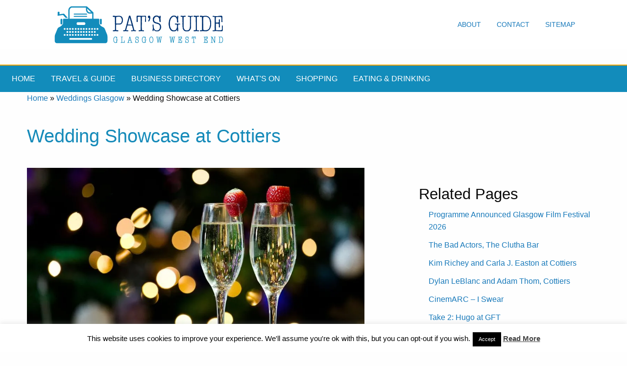

--- FILE ---
content_type: text/html; charset=UTF-8
request_url: https://www.glasgowwestend.co.uk/wedding-showcase-at-cottiers/
body_size: 23523
content:
<!doctype html>
<html class="no-js" lang="en" dir="ltr">
<head><style>img.lazy{min-height:1px}</style><link href="https://www.glasgowwestend.co.uk/wp-content/plugins/w3-total-cache/pub/js/lazyload.min.js" as="script">
    <meta name="verify-v1" content="fWM8GxEHvjWtZi5pDwo4BL830kfvnd6F4VBpkBmpBuA=">
    
    <meta name="Description" content="Wedding Showcase at Cottiers - Glasgow West End Pat's Guide to the Glasgow West End.">
    <meta name="author" content="Pat Byrne">
    <meta name="google-site-verification" content="A5Uff_kaxBYOcbgut21frtC2P859kz2W56vF62cncgE"/>

    <meta charset="utf-8">
    <meta http-equiv="x-ua-compatible" content="ie=edge">
    <meta name="viewport" content="width=device-width, initial-scale=1.0">
        <title> Wedding Showcase at Cottiers - Glasgow West End</title>
        <link rel="stylesheet" href="https://www.glasgowwestend.co.uk/wp-content/themes/newgwetheme/css/foundation.css">
    <link rel="stylesheet" href="https://www.glasgowwestend.co.uk/wp-content/themes/newgwetheme/css/appcopy.css">
    <link rel="stylesheet" href="https://fonts.googleapis.com/icon?family=Material+Icons">
    <link rel="stylesheet" href="">
    <!-- share this -->
    <script type="text/javascript">var switchTo5x = true;</script>
    <script type="text/javascript" src="http://w.sharethis.com/button/buttons.js"></script>
    <script type="text/javascript">stLight.options({publisher: "74ab348f-202c-4762-b091-0f8628b9a824"}); </script>
    <!-- end of sharethis -->
    <script type="text/javascript"
            src="https://www.glasgowwestend.co.uk/wp-content/themes/newgwetheme/javascript/imagerollover.js"></script>
            


	<meta name='robots' content='index, follow, max-image-preview:large, max-snippet:-1, max-video-preview:-1' />
	<style>img:is([sizes="auto" i], [sizes^="auto," i]) { contain-intrinsic-size: 3000px 1500px }</style>
	
	<!-- This site is optimized with the Yoast SEO plugin v26.8 - https://yoast.com/product/yoast-seo-wordpress/ -->
	<link rel="canonical" href="https://www.glasgowwestend.co.uk/wedding-showcase-at-cottiers/" />
	<meta property="og:locale" content="en_US" />
	<meta property="og:type" content="article" />
	<meta property="og:title" content="Wedding Showcase at Cottiers - Glasgow West End" />
	<meta property="og:description" content="Wedding Showcase Dates at Cottiers in 2020 Tuesdays 6 &#8211; 8 p.m.-  18 February, 3 March, 10 March and Sunday 29 March, 2 &#8211; 4 p.m. Wedding day dreams really do come true at Cottiers Take the rare opportunity to view this historically beautiful venue fully set as it would be for your once-in-a-lifetime special [&hellip;]" />
	<meta property="og:url" content="https://www.glasgowwestend.co.uk/wedding-showcase-at-cottiers/" />
	<meta property="og:site_name" content="Glasgow West End" />
	<meta property="article:publisher" content="https://www.facebook.com/pages/Pats-Guide-to-Glasgows-West-End/145051615558727" />
	<meta property="article:published_time" content="2019-02-17T21:41:25+00:00" />
	<meta property="article:modified_time" content="2020-02-18T16:14:26+00:00" />
	<meta property="og:image" content="https://i0.wp.com/www.glasgowwestend.co.uk/wp-content/uploads/2019/11/wedding-shocase-cottiers.jpg?fit=960%2C528&ssl=1" />
	<meta property="og:image:width" content="960" />
	<meta property="og:image:height" content="528" />
	<meta property="og:image:type" content="image/jpeg" />
	<meta name="author" content="Pat Byrne" />
	<meta name="twitter:card" content="summary_large_image" />
	<meta name="twitter:creator" content="@glasgowswestend" />
	<meta name="twitter:site" content="@glasgowswestend" />
	<meta name="twitter:label1" content="Written by" />
	<meta name="twitter:data1" content="Pat Byrne" />
	<meta name="twitter:label2" content="Est. reading time" />
	<meta name="twitter:data2" content="1 minute" />
	<script type="application/ld+json" class="yoast-schema-graph">{"@context":"https://schema.org","@graph":[{"@type":"Article","@id":"https://www.glasgowwestend.co.uk/wedding-showcase-at-cottiers/#article","isPartOf":{"@id":"https://www.glasgowwestend.co.uk/wedding-showcase-at-cottiers/"},"author":{"name":"Pat Byrne","@id":"https://www.glasgowwestend.co.uk/#/schema/person/72be1442791d2ac03a0ddf7e8cfeca91"},"headline":"Wedding Showcase at Cottiers","datePublished":"2019-02-17T21:41:25+00:00","dateModified":"2020-02-18T16:14:26+00:00","mainEntityOfPage":{"@id":"https://www.glasgowwestend.co.uk/wedding-showcase-at-cottiers/"},"wordCount":171,"image":{"@id":"https://www.glasgowwestend.co.uk/wedding-showcase-at-cottiers/#primaryimage"},"thumbnailUrl":"https://i0.wp.com/www.glasgowwestend.co.uk/wp-content/uploads/2019/11/wedding-shocase-cottiers.jpg?fit=960%2C528&ssl=1","articleSection":["Events, Fairs, Festivals and Fundraisers","Weddings Glasgow","What's On Glasgow West End: cinema, clubs, theatre, music, events, festivals, community and more"],"inLanguage":"en-US"},{"@type":"WebPage","@id":"https://www.glasgowwestend.co.uk/wedding-showcase-at-cottiers/","url":"https://www.glasgowwestend.co.uk/wedding-showcase-at-cottiers/","name":"Wedding Showcase at Cottiers - Glasgow West End","isPartOf":{"@id":"https://www.glasgowwestend.co.uk/#website"},"primaryImageOfPage":{"@id":"https://www.glasgowwestend.co.uk/wedding-showcase-at-cottiers/#primaryimage"},"image":{"@id":"https://www.glasgowwestend.co.uk/wedding-showcase-at-cottiers/#primaryimage"},"thumbnailUrl":"https://i0.wp.com/www.glasgowwestend.co.uk/wp-content/uploads/2019/11/wedding-shocase-cottiers.jpg?fit=960%2C528&ssl=1","datePublished":"2019-02-17T21:41:25+00:00","dateModified":"2020-02-18T16:14:26+00:00","author":{"@id":"https://www.glasgowwestend.co.uk/#/schema/person/72be1442791d2ac03a0ddf7e8cfeca91"},"breadcrumb":{"@id":"https://www.glasgowwestend.co.uk/wedding-showcase-at-cottiers/#breadcrumb"},"inLanguage":"en-US","potentialAction":[{"@type":"ReadAction","target":["https://www.glasgowwestend.co.uk/wedding-showcase-at-cottiers/"]}]},{"@type":"ImageObject","inLanguage":"en-US","@id":"https://www.glasgowwestend.co.uk/wedding-showcase-at-cottiers/#primaryimage","url":"https://i0.wp.com/www.glasgowwestend.co.uk/wp-content/uploads/2019/11/wedding-shocase-cottiers.jpg?fit=960%2C528&ssl=1","contentUrl":"https://i0.wp.com/www.glasgowwestend.co.uk/wp-content/uploads/2019/11/wedding-shocase-cottiers.jpg?fit=960%2C528&ssl=1","width":960,"height":528,"caption":"wedding shocase cottiers"},{"@type":"BreadcrumbList","@id":"https://www.glasgowwestend.co.uk/wedding-showcase-at-cottiers/#breadcrumb","itemListElement":[{"@type":"ListItem","position":1,"name":"Home","item":"https://www.glasgowwestend.co.uk/"},{"@type":"ListItem","position":2,"name":"Weddings Glasgow","item":"https://www.glasgowwestend.co.uk/category/weddingsglasgow/"},{"@type":"ListItem","position":3,"name":"Wedding Showcase at Cottiers"}]},{"@type":"WebSite","@id":"https://www.glasgowwestend.co.uk/#website","url":"https://www.glasgowwestend.co.uk/","name":"Glasgow West End","description":"Pat&#039;s guide to what&#039;s best in the West End of Glasgow","potentialAction":[{"@type":"SearchAction","target":{"@type":"EntryPoint","urlTemplate":"https://www.glasgowwestend.co.uk/?s={search_term_string}"},"query-input":{"@type":"PropertyValueSpecification","valueRequired":true,"valueName":"search_term_string"}}],"inLanguage":"en-US"},{"@type":"Person","@id":"https://www.glasgowwestend.co.uk/#/schema/person/72be1442791d2ac03a0ddf7e8cfeca91","name":"Pat Byrne","image":{"@type":"ImageObject","inLanguage":"en-US","@id":"https://www.glasgowwestend.co.uk/#/schema/person/image/","url":"https://secure.gravatar.com/avatar/ca599183968413a9b0f8deb7a96a75666a22ba97b188733678ac6d08372cb6fe?s=96&d=mm&r=g","contentUrl":"https://secure.gravatar.com/avatar/ca599183968413a9b0f8deb7a96a75666a22ba97b188733678ac6d08372cb6fe?s=96&d=mm&r=g","caption":"Pat Byrne"},"description":"Publisher of Pat's Guide to Glasgow West End; the community guide to the West End of Glasgow. Fiction and non-fiction writer.","sameAs":["http://www.glasgowwestend.co.uk","https://x.com/glasgowswestend"],"url":"https://www.glasgowwestend.co.uk/author/patbyrne/"}]}</script>
	<!-- / Yoast SEO plugin. -->


<link rel='dns-prefetch' href='//www.glasgowwestend.co.uk' />
<link rel='dns-prefetch' href='//stats.wp.com' />
<link rel='preconnect' href='//c0.wp.com' />
<link rel='preconnect' href='//i0.wp.com' />
		<style>
			.lazyload,
			.lazyloading {
				max-width: 100%;
			}
		</style>
		<script type="text/javascript">
/* <![CDATA[ */
window._wpemojiSettings = {"baseUrl":"https:\/\/s.w.org\/images\/core\/emoji\/16.0.1\/72x72\/","ext":".png","svgUrl":"https:\/\/s.w.org\/images\/core\/emoji\/16.0.1\/svg\/","svgExt":".svg","source":{"concatemoji":"https:\/\/www.glasgowwestend.co.uk\/wp-includes\/js\/wp-emoji-release.min.js?ver=6.8.3"}};
/*! This file is auto-generated */
!function(s,n){var o,i,e;function c(e){try{var t={supportTests:e,timestamp:(new Date).valueOf()};sessionStorage.setItem(o,JSON.stringify(t))}catch(e){}}function p(e,t,n){e.clearRect(0,0,e.canvas.width,e.canvas.height),e.fillText(t,0,0);var t=new Uint32Array(e.getImageData(0,0,e.canvas.width,e.canvas.height).data),a=(e.clearRect(0,0,e.canvas.width,e.canvas.height),e.fillText(n,0,0),new Uint32Array(e.getImageData(0,0,e.canvas.width,e.canvas.height).data));return t.every(function(e,t){return e===a[t]})}function u(e,t){e.clearRect(0,0,e.canvas.width,e.canvas.height),e.fillText(t,0,0);for(var n=e.getImageData(16,16,1,1),a=0;a<n.data.length;a++)if(0!==n.data[a])return!1;return!0}function f(e,t,n,a){switch(t){case"flag":return n(e,"\ud83c\udff3\ufe0f\u200d\u26a7\ufe0f","\ud83c\udff3\ufe0f\u200b\u26a7\ufe0f")?!1:!n(e,"\ud83c\udde8\ud83c\uddf6","\ud83c\udde8\u200b\ud83c\uddf6")&&!n(e,"\ud83c\udff4\udb40\udc67\udb40\udc62\udb40\udc65\udb40\udc6e\udb40\udc67\udb40\udc7f","\ud83c\udff4\u200b\udb40\udc67\u200b\udb40\udc62\u200b\udb40\udc65\u200b\udb40\udc6e\u200b\udb40\udc67\u200b\udb40\udc7f");case"emoji":return!a(e,"\ud83e\udedf")}return!1}function g(e,t,n,a){var r="undefined"!=typeof WorkerGlobalScope&&self instanceof WorkerGlobalScope?new OffscreenCanvas(300,150):s.createElement("canvas"),o=r.getContext("2d",{willReadFrequently:!0}),i=(o.textBaseline="top",o.font="600 32px Arial",{});return e.forEach(function(e){i[e]=t(o,e,n,a)}),i}function t(e){var t=s.createElement("script");t.src=e,t.defer=!0,s.head.appendChild(t)}"undefined"!=typeof Promise&&(o="wpEmojiSettingsSupports",i=["flag","emoji"],n.supports={everything:!0,everythingExceptFlag:!0},e=new Promise(function(e){s.addEventListener("DOMContentLoaded",e,{once:!0})}),new Promise(function(t){var n=function(){try{var e=JSON.parse(sessionStorage.getItem(o));if("object"==typeof e&&"number"==typeof e.timestamp&&(new Date).valueOf()<e.timestamp+604800&&"object"==typeof e.supportTests)return e.supportTests}catch(e){}return null}();if(!n){if("undefined"!=typeof Worker&&"undefined"!=typeof OffscreenCanvas&&"undefined"!=typeof URL&&URL.createObjectURL&&"undefined"!=typeof Blob)try{var e="postMessage("+g.toString()+"("+[JSON.stringify(i),f.toString(),p.toString(),u.toString()].join(",")+"));",a=new Blob([e],{type:"text/javascript"}),r=new Worker(URL.createObjectURL(a),{name:"wpTestEmojiSupports"});return void(r.onmessage=function(e){c(n=e.data),r.terminate(),t(n)})}catch(e){}c(n=g(i,f,p,u))}t(n)}).then(function(e){for(var t in e)n.supports[t]=e[t],n.supports.everything=n.supports.everything&&n.supports[t],"flag"!==t&&(n.supports.everythingExceptFlag=n.supports.everythingExceptFlag&&n.supports[t]);n.supports.everythingExceptFlag=n.supports.everythingExceptFlag&&!n.supports.flag,n.DOMReady=!1,n.readyCallback=function(){n.DOMReady=!0}}).then(function(){return e}).then(function(){var e;n.supports.everything||(n.readyCallback(),(e=n.source||{}).concatemoji?t(e.concatemoji):e.wpemoji&&e.twemoji&&(t(e.twemoji),t(e.wpemoji)))}))}((window,document),window._wpemojiSettings);
/* ]]> */
</script>
<style id='wp-emoji-styles-inline-css' type='text/css'>

	img.wp-smiley, img.emoji {
		display: inline !important;
		border: none !important;
		box-shadow: none !important;
		height: 1em !important;
		width: 1em !important;
		margin: 0 0.07em !important;
		vertical-align: -0.1em !important;
		background: none !important;
		padding: 0 !important;
	}
</style>
<link rel='stylesheet' id='mediaelement-css' href='https://c0.wp.com/c/6.8.3/wp-includes/js/mediaelement/mediaelementplayer-legacy.min.css' type='text/css' media='all' />
<link rel='stylesheet' id='wp-mediaelement-css' href='https://c0.wp.com/c/6.8.3/wp-includes/js/mediaelement/wp-mediaelement.min.css' type='text/css' media='all' />
<style id='jetpack-sharing-buttons-style-inline-css' type='text/css'>
.jetpack-sharing-buttons__services-list{display:flex;flex-direction:row;flex-wrap:wrap;gap:0;list-style-type:none;margin:5px;padding:0}.jetpack-sharing-buttons__services-list.has-small-icon-size{font-size:12px}.jetpack-sharing-buttons__services-list.has-normal-icon-size{font-size:16px}.jetpack-sharing-buttons__services-list.has-large-icon-size{font-size:24px}.jetpack-sharing-buttons__services-list.has-huge-icon-size{font-size:36px}@media print{.jetpack-sharing-buttons__services-list{display:none!important}}.editor-styles-wrapper .wp-block-jetpack-sharing-buttons{gap:0;padding-inline-start:0}ul.jetpack-sharing-buttons__services-list.has-background{padding:1.25em 2.375em}
</style>
<link rel='stylesheet' id='cookie-law-info-css' href='https://www.glasgowwestend.co.uk/wp-content/plugins/cookie-law-info/legacy/public/css/cookie-law-info-public.css?ver=3.3.9.1' type='text/css' media='all' />
<link rel='stylesheet' id='cookie-law-info-gdpr-css' href='https://www.glasgowwestend.co.uk/wp-content/plugins/cookie-law-info/legacy/public/css/cookie-law-info-gdpr.css?ver=3.3.9.1' type='text/css' media='all' />
<link rel='stylesheet' id='rgg-simplelightbox-css' href='https://www.glasgowwestend.co.uk/wp-content/plugins/responsive-gallery-grid/lib/simplelightbox/simplelightbox.min.css?ver=2.3.18' type='text/css' media='all' />
<link rel='stylesheet' id='slickstyle-css' href='https://www.glasgowwestend.co.uk/wp-content/plugins/responsive-gallery-grid/lib/slick/slick.1.9.0.min.css?ver=2.3.18' type='text/css' media='all' />
<link rel='stylesheet' id='slick-theme-css' href='https://www.glasgowwestend.co.uk/wp-content/plugins/responsive-gallery-grid/lib/slick/slick-theme.css?ver=2.3.18' type='text/css' media='all' />
<link rel='stylesheet' id='rgg-style-css' href='https://www.glasgowwestend.co.uk/wp-content/plugins/responsive-gallery-grid/css/style.css?ver=2.3.18' type='text/css' media='all' />
<link rel='stylesheet' id='wp-post-navigation-style-css' href='https://www.glasgowwestend.co.uk/wp-content/plugins/wp-post-navigation/style.css?ver=6.8.3' type='text/css' media='all' />
<link rel='stylesheet' id='sharedaddy-css' href='https://c0.wp.com/p/jetpack/15.4/modules/sharedaddy/sharing.css' type='text/css' media='all' />
<link rel='stylesheet' id='social-logos-css' href='https://c0.wp.com/p/jetpack/15.4/_inc/social-logos/social-logos.min.css' type='text/css' media='all' />
<script type="text/javascript" src="https://c0.wp.com/c/6.8.3/wp-includes/js/jquery/jquery-migrate.min.js" id="jquery-migrate-js"></script>
<script type="text/javascript" src="https://c0.wp.com/c/6.8.3/wp-includes/js/jquery/jquery.min.js" id="jquery-core-js"></script>
<script type="text/javascript" id="cookie-law-info-js-extra">
/* <![CDATA[ */
var Cli_Data = {"nn_cookie_ids":[],"cookielist":[],"non_necessary_cookies":[],"ccpaEnabled":"","ccpaRegionBased":"","ccpaBarEnabled":"","strictlyEnabled":["necessary","obligatoire"],"ccpaType":"gdpr","js_blocking":"","custom_integration":"","triggerDomRefresh":"","secure_cookies":""};
var cli_cookiebar_settings = {"animate_speed_hide":"500","animate_speed_show":"500","background":"#fff","border":"#444","border_on":"","button_1_button_colour":"#000","button_1_button_hover":"#000000","button_1_link_colour":"#fff","button_1_as_button":"1","button_1_new_win":"","button_2_button_colour":"#333","button_2_button_hover":"#292929","button_2_link_colour":"#444","button_2_as_button":"","button_2_hidebar":"1","button_3_button_colour":"#000","button_3_button_hover":"#000000","button_3_link_colour":"#fff","button_3_as_button":"1","button_3_new_win":"","button_4_button_colour":"#000","button_4_button_hover":"#000000","button_4_link_colour":"#fff","button_4_as_button":"1","button_7_button_colour":"#61a229","button_7_button_hover":"#4e8221","button_7_link_colour":"#fff","button_7_as_button":"1","button_7_new_win":"","font_family":"inherit","header_fix":"","notify_animate_hide":"","notify_animate_show":"","notify_div_id":"#cookie-law-info-bar","notify_position_horizontal":"right","notify_position_vertical":"bottom","scroll_close":"","scroll_close_reload":"","accept_close_reload":"","reject_close_reload":"","showagain_tab":"1","showagain_background":"#fff","showagain_border":"#000","showagain_div_id":"#cookie-law-info-again","showagain_x_position":"100px","text":"#000","show_once_yn":"1","show_once":"10000","logging_on":"","as_popup":"","popup_overlay":"1","bar_heading_text":"","cookie_bar_as":"banner","popup_showagain_position":"bottom-right","widget_position":"left"};
var log_object = {"ajax_url":"https:\/\/www.glasgowwestend.co.uk\/wp-admin\/admin-ajax.php"};
/* ]]> */
</script>
<script type="text/javascript" src="https://www.glasgowwestend.co.uk/wp-content/plugins/cookie-law-info/legacy/public/js/cookie-law-info-public.js?ver=3.3.9.1" id="cookie-law-info-js"></script>
<script type="text/javascript" src="https://www.glasgowwestend.co.uk/wp-content/plugins/stopbadbots/assets/js/stopbadbots.js?ver=6.8.3" id="stopbadbots-main-js-js"></script>
<link rel="https://api.w.org/" href="https://www.glasgowwestend.co.uk/wp-json/" /><link rel="alternate" title="JSON" type="application/json" href="https://www.glasgowwestend.co.uk/wp-json/wp/v2/posts/65729" /><link rel="EditURI" type="application/rsd+xml" title="RSD" href="https://www.glasgowwestend.co.uk/xmlrpc.php?rsd" />
<meta name="generator" content="WordPress 6.8.3" />
<link rel='shortlink' href='https://www.glasgowwestend.co.uk/?p=65729' />
<link rel="alternate" title="oEmbed (JSON)" type="application/json+oembed" href="https://www.glasgowwestend.co.uk/wp-json/oembed/1.0/embed?url=https%3A%2F%2Fwww.glasgowwestend.co.uk%2Fwedding-showcase-at-cottiers%2F" />
<link rel="alternate" title="oEmbed (XML)" type="text/xml+oembed" href="https://www.glasgowwestend.co.uk/wp-json/oembed/1.0/embed?url=https%3A%2F%2Fwww.glasgowwestend.co.uk%2Fwedding-showcase-at-cottiers%2F&#038;format=xml" />
        <script type="text/javascript">
            if (typeof jQuery !== 'undefined' && typeof jQuery.migrateWarnings !== 'undefined') {
                jQuery.migrateTrace = true; // Habilitar stack traces
                jQuery.migrateMute = false; // Garantir avisos no console
            }
            let bill_timeout;

            function isBot() {
                const bots = ['crawler', 'spider', 'baidu', 'duckduckgo', 'bot', 'googlebot', 'bingbot', 'facebook', 'slurp', 'twitter', 'yahoo'];
                const userAgent = navigator.userAgent.toLowerCase();
                return bots.some(bot => userAgent.includes(bot));
            }
            const originalConsoleWarn = console.warn; // Armazenar o console.warn original
            const sentWarnings = [];
            const bill_errorQueue = [];
            const slugs = [
                "antibots", "antihacker", "bigdump-restore", "boatdealer", "cardealer",
                "database-backup", "disable-wp-sitemap", "easy-update-urls", "hide-site-title",
                "lazy-load-disable", "multidealer", "real-estate-right-now", "recaptcha-for-all",
                "reportattacks", "restore-classic-widgets", "s3cloud", "site-checkup",
                "stopbadbots", "toolsfors", "toolstruthsocial", "wp-memory", "wptools"
            ];

            function hasSlug(warningMessage) {
                return slugs.some(slug => warningMessage.includes(slug));
            }
            // Sobrescrita de console.warn para capturar avisos JQMigrate
            console.warn = function(message, ...args) {
                // Processar avisos JQMIGRATE
                if (typeof message === 'string' && message.includes('JQMIGRATE')) {
                    if (!sentWarnings.includes(message)) {
                        sentWarnings.push(message);
                        let file = 'unknown';
                        let line = '0';
                        try {
                            const stackTrace = new Error().stack.split('\n');
                            for (let i = 1; i < stackTrace.length && i < 10; i++) {
                                const match = stackTrace[i].match(/at\s+.*?\((.*):(\d+):(\d+)\)/) ||
                                    stackTrace[i].match(/at\s+(.*):(\d+):(\d+)/);
                                if (match && match[1].includes('.js') &&
                                    !match[1].includes('jquery-migrate.js') &&
                                    !match[1].includes('jquery.js')) {
                                    file = match[1];
                                    line = match[2];
                                    break;
                                }
                            }
                        } catch (e) {
                            // Ignorar erros
                        }
                        const warningMessage = message.replace('JQMIGRATE:', 'Error:').trim() + ' - URL: ' + file + ' - Line: ' + line;
                        if (!hasSlug(warningMessage)) {
                            bill_errorQueue.push(warningMessage);
                            handleErrorQueue();
                        }
                    }
                }
                // Repassar todas as mensagens para o console.warn original
                originalConsoleWarn.apply(console, [message, ...args]);
            };
            //originalConsoleWarn.apply(console, arguments);
            // Restaura o console.warn original após 6 segundos
            setTimeout(() => {
                console.warn = originalConsoleWarn;
            }, 6000);

            function handleErrorQueue() {
                // Filtrar mensagens de bots antes de processar
                if (isBot()) {
                    bill_errorQueue = []; // Limpar a fila se for bot
                    return;
                }
                if (bill_errorQueue.length >= 5) {
                    sendErrorsToServer();
                } else {
                    clearTimeout(bill_timeout);
                    bill_timeout = setTimeout(sendErrorsToServer, 7000);
                }
            }

            function sendErrorsToServer() {
                if (bill_errorQueue.length > 0) {
                    const message = bill_errorQueue.join(' | ');
                    //console.log('[Bill Catch] Enviando ao Servidor:', message); // Log temporário para depuração
                    const xhr = new XMLHttpRequest();
                    const nonce = 'f5ef659acd';
                    const ajax_url = 'https://www.glasgowwestend.co.uk/wp-admin/admin-ajax.php?action=bill_minozzi_js_error_catched&_wpnonce=f5ef659acd';
                    xhr.open('POST', encodeURI(ajax_url));
                    xhr.setRequestHeader('Content-Type', 'application/x-www-form-urlencoded');
                    xhr.send('action=bill_minozzi_js_error_catched&_wpnonce=' + nonce + '&bill_js_error_catched=' + encodeURIComponent(message));
                    // bill_errorQueue = [];
                    bill_errorQueue.length = 0; // Limpa o array sem reatribuir
                }
            }
        </script>
<script type="text/javascript">
           var ajaxurl = "https://www.glasgowwestend.co.uk/wp-admin/admin-ajax.php";
         </script><style type="text/css">
					.wp-post-navigation a{
					text-decoration: none;
font:bold 16px sans-serif, arial;
color: #666;
					}
				 </style>	<style>img#wpstats{display:none}</style>
				<script>
			document.documentElement.className = document.documentElement.className.replace('no-js', 'js');
		</script>
				<style>
			.no-js img.lazyload {
				display: none;
			}

			figure.wp-block-image img.lazyloading {
				min-width: 150px;
			}

			.lazyload,
			.lazyloading {
				--smush-placeholder-width: 100px;
				--smush-placeholder-aspect-ratio: 1/1;
				width: var(--smush-image-width, var(--smush-placeholder-width)) !important;
				aspect-ratio: var(--smush-image-aspect-ratio, var(--smush-placeholder-aspect-ratio)) !important;
			}

						.lazyload, .lazyloading {
				opacity: 0;
			}

			.lazyloaded {
				opacity: 1;
				transition: opacity 400ms;
				transition-delay: 0ms;
			}

					</style>
		<link rel="icon" href="https://i0.wp.com/www.glasgowwestend.co.uk/wp-content/uploads/2021/04/gwesiteicon.jpg?fit=32%2C32&#038;ssl=1" sizes="32x32" />
<link rel="icon" href="https://i0.wp.com/www.glasgowwestend.co.uk/wp-content/uploads/2021/04/gwesiteicon.jpg?fit=192%2C192&#038;ssl=1" sizes="192x192" />
<link rel="apple-touch-icon" href="https://i0.wp.com/www.glasgowwestend.co.uk/wp-content/uploads/2021/04/gwesiteicon.jpg?fit=180%2C180&#038;ssl=1" />
<meta name="msapplication-TileImage" content="https://i0.wp.com/www.glasgowwestend.co.uk/wp-content/uploads/2021/04/gwesiteicon.jpg?fit=270%2C270&#038;ssl=1" />
		<style type="text/css" id="wp-custom-css">
			/*
You can add your own CSS here.

Click the help icon above to learn more.
*/

div#catagrpg img.alignleft
{
float: left;
}

img.floatitleft
{
  float: left;
  margin-right: 20px;
  border-top-width: 1px;
  border-right-width: 1px;
  border-bottom-width: 1px;
  border-left-width: 1px;
  border-top-style: solid;
  border-right-style: solid;
  border-bottom-style: solid;
  border-left-style: solid;
  border-top-color: #cccccc;
  border-right-color: #cccccc;
  border-bottom-color: #cccccc;
  border-left-color: #cccccc;
  border-image-source: none;
  border-image-slice: 100%;
  border-image-width: 1;
  border-image-outset: 0;
  border-image-repeat: stretch stretch;
  padding-top: 4px;
  padding-right: 4px;
  padding-bottom: 4px;
  padding-left: 4px;
}

.homepageblogimage
{
padding: 8px;
border: solid 2px #E09207;
	margin-right: 20px;
}

    .cse .gsc-search-button input.gsc-search-button-v2, input.gsc-search-button-v2 {
    width: auto !important; 
    height: auto !important; 
    padding: 6px 27px;
    min-width: 13px;
    margin-top: 2px;
}

ul.product_list_widget, ul.product_list_widget li
{
list-style-type: none;
    margin: 0;
    padding: 0;
}

div#innerpagescontenttext > div > img.alignright.wp-post-image
{
border: 1px solid #97CEE3;
padding: 10px;
}
h2#categoryposttitle
{
font-size: 180%;
margin-bottom: .5em;
margin-top: 1.5em;
}
div.textwidget > div.sidebox > ul > li, div.textwidget > div.sidebox > ul,

div#therighthandcolumninnerpages.medium-4.column > div.sidebox > ul > li

{
list-style-type: none;
}
div.textwidget > div.sidebox > ul > li, div#therighthandcolumninnerpages.medium-4.column > div.sidebox > ul > li
{
margin-bottom: .75em;
}

section.maincontentareainnerpages.focusable > div.row > div#thelefthandcolumn.medium-9.column > div#innerpagescontenttext > p,
 section.maincontentareainnerpages.focusable > div.row > div#thelefthandcolumn.medium-8.column > div#innerpagescontenttext > p
{
font-size: 120%;
}

.woocommerce h1 
{
line-height: 1.4;
margin-bottom: .5em;
margin-top: 1em;
}

h3.orangebackg
{
	background-color: #E09207;
	color: #fff;
}
h1.categorymaintitle
{
	font-size: 200%;
	font-weight: 600;
}
ul#latestcontentpage
{
	list-style: none;
}
ul#latestcontentpage li
{
margin-bottom: 1em;
	list-style: none;
}

#innerpagescontenttext > h3
{
	font-size: 140%;
}
#innerpagescontenttext > h2
{
font-size: 190%;	margin-top: 1.5em;

}
#innerpagescontenttext > p > img.floatitright, #innerpagescontenttext > h2 > img.floatitright,  #innerpagescontenttext > h3 > img.floatitright
{
	float: right;
	margin-left: 20px;
}
#innerpagescontenttext > p > img.floatitleft, #innerpagescontenttext > h2 > img.floatitleft,  #innerpagescontenttext > h3 > img.floatitleft
{
	float: left;
	margin-right: 20px;
}
div#artspostings ul li
{
margin-bottom: 1.5em;
}
#innerpagescontenttext  img.alignright
{
	float: right;
	margin-left: 20px;
}

		</style>
		
<style>
/* Responsive Menu CSS */

ins, iframe {
    width: 100% !important;
}

.title-bar {
    display: none;
}

#extra-menu-for-responsive {
    display: none;
}

@media screen and (max-width: 1200px) {
    .top-bar ul li a {
        font-size: 14px;
        padding: 0.7rem .5rem;
    }
}

@media screen and (max-width: 710px) {
    .nav-desktop {
        margin-bottom: 0 !important;
    }

    .nav-desktop .top-bar-right {
        display: none;
    }

    .nav-desktop .top-bar-left {
        float: none;
    }

    .nav-desktop .topbar-title {
        display: block;
        text-align: center;
    }

    #extra-menu-for-responsive {
        display: block;
    }
}

@media screen and (max-width: 768px) {
    #goolge-ads-service-area {
        display: none !important;
    }
}

@media screen and (max-width: 920px) {
    .nav-desktop .topbar-title a img {
        width: 75%;
    }

    .nav-desktop.top-bar ul li a {
        padding: 0 0.7rem .5rem;
    }

    .title-bar {
        display: block;
    }

    .title-bar[data-responsive-toggle="responsive-menu"] {
        display: block !important;
    }

    #responsive-menu ul {
        padding: 0;
    }

    #responsive-menu ul li {
        display: block;
        float: none;
        border-bottom: 1px solid rgba(10, 10, 10, 0.12);
    }

    #responsive-menu ul li a {
        display: block;
        float: none;
        padding: 15px;
        font-size: 14px;
        -webkit-transition: all .3s ease-out;
        -moz-transition: all .3s ease-out;
        -ms-transition: all .3s ease-out;
        -o-transition: all .3s ease-out;
        transition: all .3s ease-out;
    }

    #responsive-menu {
        display: none !important;
        transition: all .4s linear;
    }

    #responsive-menu .top-bar-right,
    #responsive-menu .top-bar-left {
        display: block;
        width: 100%;
    }
}

#responsive-menu.open {
    display: block !important;
    border-top: 1px solid rgba(10, 10, 10, 0.12) !important;
    padding: 0;
}

</style>

<script>
//Remove Responsive open class when go to large device
window.addEventListener("resize", removeResponsiveOpenClass);
function removeResponsiveOpenClass(){

    var w = window,
        d = document,
        e = d.documentElement,
        g = d.getElementsByTagName('body')[0],
        x = w.innerWidth || e.clientWidth || g.clientWidth;
    if(x>920){
        var menu = document.getElementById('responsive-menu');
        menu.className = "top-bar";
    }
}

//Responsive menu open/close
function mobileMenuShow() {
    var menu = document.getElementById('responsive-menu');
    if (menu.className === "top-bar") {
        menu.className += " open";
    } else {
        menu.className = "top-bar";
    }
}
</script>

</head>
<body class="wp-singular post-template-default single single-post postid-65729 single-format-standard wp-theme-newgwetheme">
<!-- banner section -->
<div id="goolge-ads-service-area" style="display: block; margin-left: auto; margin-right: auto;width: 100%!important;">

    
</div>

<div class="top-bar nav-desktop" style=" margin-bottom: 2em;">

    <div class="wrap">

        <div class="top-bar-left">
            <ul class="menu top">
                <li class="topbar-title">
                    <a href="#"><img class="lazy" src="data:image/svg+xml,%3Csvg%20xmlns='http://www.w3.org/2000/svg'%20viewBox='0%200%201%201'%3E%3C/svg%3E" data-src="https://www.glasgowwestend.co.uk/wp-content/themes/newgwetheme/images/logo.jpg"/>
                    </a>
                </li>
            </ul>
        </div>

        <div class="top-bar-right">
            <ul class="menu top menu-desktop">
                <li><a href="/glasgow-west-end-about-pat-byrne/">About</a></li>
                <li><a href="/contact-pat-byrne-at-glasgow-west-end/">Contact</a></li>
                <li><a href="/sitemap-for-glasgow-west-end/">Sitemap</a></li>
            </ul>
        </div>
    </div>
</div>

<!--- second experimental menu -->

<!-- Start Top Bar -->
<div class="title-bar"
     style="text-align: right;background-color: #128CBB; border-top: 2px solid orange;">
    <!-- <div class="title-bar-title">Menu</div> -->
    <button class="toggle-topbar menu-icon" type="button" onclick="mobileMenuShow()"></button>
</div>

<div class="top-bar" id="responsive-menu" style="background-color: #128CBB; border-top: 2px solid orange;">
    <div class="top-bar-left">
        <ul class="menu" style="background-color: #128CBB; text-transform: uppercase;">
            <li><a style="color: #fff;" href="https://www.glasgowwestend.co.uk">Home</a></li>
            <li><a style="color: #fff;"
                   href="https://www.glasgowwestend.co.uk/category/travel/">Travel&nbsp;&amp;&nbsp;Guide</a></li>
            <li><a style="color: #fff;" href="https://www.glasgowwestend.co.uk/business/">Business&nbsp;Directory</a></li>
            <li><a style="color: #fff;" href="https://www.glasgowwestend.co.uk/category/whatson/">What's&nbsp;On</a></li>
            <li><a style="color: #fff;" href="https://www.glasgowwestend.co.uk/shopping/">Shopping</a></li>
            <li><a style="color: #fff;" href="https://www.glasgowwestend.co.uk/category/eating-drinking/">Eating&nbsp;&&nbsp;drinking</a>
            </li>
        </ul>
        <ul class="menu" id="extra-menu-for-responsive" style="background-color: #128CBB; text-transform: uppercase;">
            <li><a style="color: #fff;" href="/glasgow-west-end-about-pat-byrne/">About</a></li>
            <li><a style="color: #fff;" href="/contact-pat-byrne-at-glasgow-west-end/">Contact</a></li>
            <li><a style="color: #fff;" href="/sitemap-for-glasgow-west-end/">Sitemap</a></li>
        </ul>
    </div>
    <div class="top-bar-right">
        <!-- Right Nav Section -->
        <ul class="menu topnavsearch">
            <li></li>
            <!-- <li><a style="color: orange; background-color: white; font-weight: 700;"
                   href="http://shop.glasgowwestend.co.uk">NEW: Online Shop</a></li> -->
        </ul>
    </div>
</div>
<!-- End Top Bar -->

<!-- end of that otehr experimental menu -->
<!-- gest here -->


<section class="maincontentareainnerpages" > 

<div class="row" > <!-- this row is just for the title and a right-hand element that can be anything -->

		<div class="medium-8 column" id="thelefthandcolumn">
			<div>
				<p id="breadcrumbs"><span><span><a href="https://www.glasgowwestend.co.uk/">Home</a></span> » <span><a href="https://www.glasgowwestend.co.uk/category/weddingsglasgow/">Weddings Glasgow</a></span> » <span class="breadcrumb_last" aria-current="page">Wedding Showcase at Cottiers</span></span></p>			</div>
		
			<div id="innerpagescontentheader">
				<h2 class="mainpagetitle" style="margin-top: 1em; font-size: 240%; color: #158AB9; margin-bottom: 1em;">Wedding Showcase at Cottiers</h2>
			</div>
			

    		
		</div>
		
		<div class="medium-4 column"  id="therighthandcolumninnerpages">
		</div>
	</div>
	<div class="row" > <!-- this row is for the main content of the page and the main right-hand column -->

	<div class="medium-8 column" id="thelefthandcolumn" style="padding-right: 6em;"> <!-- main left-hand column -->
				
			<div id="innerpagescontenttext">
			<div id="topblogimage" style="margin-bottom: 1.5em;">
        		<img width="960" height="528" src="data:image/svg+xml,%3Csvg%20xmlns='http://www.w3.org/2000/svg'%20viewBox='0%200%20960%20528'%3E%3C/svg%3E" data-src="https://i0.wp.com/www.glasgowwestend.co.uk/wp-content/uploads/2019/11/wedding-shocase-cottiers.jpg?fit=960%2C528&amp;ssl=1" class="alignleft wp-post-image lazy" alt="wedding shocase cottiers" decoding="async" fetchpriority="high" data-srcset="https://i0.wp.com/www.glasgowwestend.co.uk/wp-content/uploads/2019/11/wedding-shocase-cottiers.jpg?w=960&amp;ssl=1 960w, https://i0.wp.com/www.glasgowwestend.co.uk/wp-content/uploads/2019/11/wedding-shocase-cottiers.jpg?resize=300%2C165&amp;ssl=1 300w, https://i0.wp.com/www.glasgowwestend.co.uk/wp-content/uploads/2019/11/wedding-shocase-cottiers.jpg?resize=768%2C422&amp;ssl=1 768w, https://i0.wp.com/www.glasgowwestend.co.uk/wp-content/uploads/2019/11/wedding-shocase-cottiers.jpg?resize=150%2C83&amp;ssl=1 150w, https://i0.wp.com/www.glasgowwestend.co.uk/wp-content/uploads/2019/11/wedding-shocase-cottiers.jpg?resize=500%2C275&amp;ssl=1 500w" data-sizes="(max-width: 960px) 100vw, 960px" />         		</div>
                      
        	<h2>Wedding Showcase Dates at Cottiers in 2020</h2>
<p>Tuesdays 6 &#8211; 8 p.m.-  18 February, 3 March, 10 March and Sunday 29 March, 2 &#8211; 4 p.m.</p>
<h2>Wedding day dreams really do come true at Cottiers</h2>
<p>Take the rare opportunity to view this historically beautiful venue fully set as it would be for your once-in-a-lifetime special wedding day! Sit where you will be at the top table or take a guests-eye-view to see what your special guests will experience on your special day!</p>
<p><img data-recalc-dims="1" decoding="async" class="alignnone wp-image-65730 lazy" src="data:image/svg+xml,%3Csvg%20xmlns='http://www.w3.org/2000/svg'%20viewBox='0%200%20394%20263'%3E%3C/svg%3E" data-src="https://i0.wp.com/www.glasgowwestend.co.uk/wp-content/uploads/2019/11/wedding-showcae-cott2.jpg?resize=394%2C263&#038;ssl=1" alt="wedding showcae cott2" width="394" height="263" data-srcset="https://i0.wp.com/www.glasgowwestend.co.uk/wp-content/uploads/2019/11/wedding-showcae-cott2.jpg?w=959&amp;ssl=1 959w, https://i0.wp.com/www.glasgowwestend.co.uk/wp-content/uploads/2019/11/wedding-showcae-cott2.jpg?resize=300%2C200&amp;ssl=1 300w, https://i0.wp.com/www.glasgowwestend.co.uk/wp-content/uploads/2019/11/wedding-showcae-cott2.jpg?resize=768%2C513&amp;ssl=1 768w, https://i0.wp.com/www.glasgowwestend.co.uk/wp-content/uploads/2019/11/wedding-showcae-cott2.jpg?resize=150%2C100&amp;ssl=1 150w, https://i0.wp.com/www.glasgowwestend.co.uk/wp-content/uploads/2019/11/wedding-showcae-cott2.jpg?resize=500%2C334&amp;ssl=1 500w" data-sizes="(max-width: 394px) 100vw, 394px" /></p>
<p>Cottiers&#8217; wedding team will be on hand all day to answer your questions&#8230;. no matter how big, small, sensible or silly you may think it is, it&#8217;s the attention to detail and exceptional personal management of your wedding day that makes this venue not just perfect for you but truly exceptional!</p>
<div class="rgg-container" data-rgg-id="1">    <div class="rgg-imagegrid captions-title captions-effect-none " data-rgg-id="1">
                    <a href="https://i0.wp.com/www.glasgowwestend.co.uk/wp-content/uploads/2018/12/cottiers-glasgow.jpg?fit=611%2C610&ssl=1" data-rel="rgg" rel="rgg" title="" class="rgg-disabled size-medium rgg-img" data-src="https://i0.wp.com/www.glasgowwestend.co.uk/wp-content/uploads/2018/12/cottiers-glasgow.jpg?fit=300%2C300&ssl=1" data-ratio="1" data-height="300" data-width="300" aria-label="cottiers glasgow">
                            </a>
                    <a href="https://i0.wp.com/www.glasgowwestend.co.uk/wp-content/uploads/2018/01/cottiers.-jpg.jpg?fit=720%2C960&ssl=1" data-rel="rgg" rel="rgg" title="" class="rgg-disabled size-medium rgg-img" data-src="https://i0.wp.com/www.glasgowwestend.co.uk/wp-content/uploads/2018/01/cottiers.-jpg.jpg?fit=225%2C300&ssl=1" data-ratio="0.75" data-height="300" data-width="225" aria-label="cottiers tower">
                            </a>
                    <a href="https://i0.wp.com/www.glasgowwestend.co.uk/wp-content/uploads/2017/05/weddings-cottiers.jpg?fit=297%2C221&ssl=1" data-rel="rgg" rel="rgg" title="" class="rgg-disabled size-medium rgg-img" data-src="https://i0.wp.com/www.glasgowwestend.co.uk/wp-content/uploads/2017/05/weddings-cottiers.jpg?fit=297%2C221&ssl=1" data-ratio="1.3438914027149" data-height="221" data-width="297" aria-label="weddings cottiers">
                            </a>
            </div>
</div>
<p>Come and visit the Wedding Showcase to realise the full Cottiers Experience</p>
<p>Cottiers, 93/95 Hyndland Street, G11 5PU</p>
<p><a href="https://cottiers.com/weddings/#wedding-form">Wedding Enquiry Form</a></p>
<div><span class="_c24">0141 357 5825</span></div>
<div><span class="_c24"><a href="mailto:bar@cottiers.com">bar@cottiers.com</a></span></div>
<div></div>
<div><a href="https://cottiers.com/weddings/">Weddings Cottiers</a></div>
<div>
<p><a href="http://www.cottiers.com/">www.cottiers.com/</a></p>
</div>
<div></div>
<div><a href="https://www.glasgowwestend.co.uk/cottiers-bar-restaurant-theatre-glasgow-west-end/">More about Cottiers Theatre, Bar, Restaurant, Wedding Venue</a></div>
<div class="wp-post-navigation">
									   <div class="wp-post-navigation-pre">
									   <a href="https://www.glasgowwestend.co.uk/spank-the-banker-documentary-feature-film-by-samir-mehanovic/">Spank the Banker Documentary feature film by Samir Mehanovic</a>
									   </div>
									   <div class="wp-post-navigation-next">
									   <a href="https://www.glasgowwestend.co.uk/tell-it-to-the-bees/">Tell It To The Bees</a>
									   </div>
									</div><div class="sharedaddy sd-sharing-enabled"><div class="robots-nocontent sd-block sd-social sd-social-icon-text sd-sharing"><h3 class="sd-title">Share this:</h3><div class="sd-content"><ul><li class="share-facebook"><a rel="nofollow noopener noreferrer"
				data-shared="sharing-facebook-65729"
				class="share-facebook sd-button share-icon"
				href="https://www.glasgowwestend.co.uk/wedding-showcase-at-cottiers/?share=facebook"
				target="_blank"
				aria-labelledby="sharing-facebook-65729"
				>
				<span id="sharing-facebook-65729" hidden>Click to share on Facebook (Opens in new window)</span>
				<span>Facebook</span>
			</a></li><li class="share-x"><a rel="nofollow noopener noreferrer"
				data-shared="sharing-x-65729"
				class="share-x sd-button share-icon"
				href="https://www.glasgowwestend.co.uk/wedding-showcase-at-cottiers/?share=x"
				target="_blank"
				aria-labelledby="sharing-x-65729"
				>
				<span id="sharing-x-65729" hidden>Click to share on X (Opens in new window)</span>
				<span>X</span>
			</a></li><li class="share-end"></li></ul></div></div></div>  
<div style="margin-top: 2em; margin-bottom: 2em; border-top: 1px solid #ccc;">       	
        	<script async src="//pagead2.googlesyndication.com/pagead/js/adsbygoogle.js"></script>
<ins class="adsbygoogle"
     style="display:block"
     data-ad-format="autorelaxed"
     data-ad-client="ca-pub-2154364311148974"
     data-ad-slot="2498334430"></ins>
<script>
     (adsbygoogle = window.adsbygoogle || []).push({});
</script>
</div>
        	
        	<div style="display: block;"></div>
        	<h3 style="clear: both; font-size: small;" >This section: <a href="https://www.glasgowwestend.co.uk/category/whatson/events/" rel="category tag">Events, Fairs, Festivals and Fundraisers</a>, <a href="https://www.glasgowwestend.co.uk/category/weddingsglasgow/" rel="category tag">Weddings Glasgow</a>, <a href="https://www.glasgowwestend.co.uk/category/whatson/" rel="category tag">What's On Glasgow West End: cinema, clubs, theatre, music, events, festivals, community and more</a></h3>
        	        	
        	</div>
        
    		<div class="tax">
        	
				<div class="alignleft">
				<p>Filed under: <a href="https://www.glasgowwestend.co.uk/category/whatson/events/" rel="category tag">Events, Fairs, Festivals and Fundraisers</a>, <a href="https://www.glasgowwestend.co.uk/category/weddingsglasgow/" rel="category tag">Weddings Glasgow</a>, <a href="https://www.glasgowwestend.co.uk/category/whatson/" rel="category tag">What's On Glasgow West End: cinema, clubs, theatre, music, events, festivals, community and more</a></p>
				</div>
				
								<div class="alignright txtrt">
				<p>
								</p>
								</div>
        	</div>
        
        
        
          	<p>
        	<em><a href="https://www.glasgowwestend.co.uk/new-candys-kundalini-genie-gelatine/" rel="prev">Prevous page or post</a>               
        	<a href="https://www.glasgowwestend.co.uk/cowboy-calypso-womansaid-and-stephen-evens/" rel="next"> | Next page or post</a>        	</em>
        	</p>
        	
        	<div class="author" style="padding-bottom: 2em;">

			<h4>Written by : <a href="https://www.glasgowwestend.co.uk/author/patbyrne/" title="Posts by Pat Byrne" rel="author">Pat Byrne</a></h4>
			<p>
			<img alt='Avatar of PatByrne' src="data:image/svg+xml,%3Csvg%20xmlns='http://www.w3.org/2000/svg'%20viewBox='0%200%2050%2050'%3E%3C/svg%3E" data-src='https://secure.gravatar.com/avatar/ca599183968413a9b0f8deb7a96a75666a22ba97b188733678ac6d08372cb6fe?s=50&#038;d=Mystery%20Man&#038;r=g' data-srcset='https://secure.gravatar.com/avatar/ca599183968413a9b0f8deb7a96a75666a22ba97b188733678ac6d08372cb6fe?s=100&#038;d=Mystery%20Man&#038;r=g 2x' class='avatar avatar-50 photo lazy' height='50' width='50' decoding='async'/>
						Publisher of Pat's Guide to Glasgow West End; the community guide to the West End of Glasgow. Fiction and non-fiction writer.</p>
			

			</div> <!-- end of author div --> 
        
        	
<!-- You can start editing here. -->


			<!-- If comments are closed. -->
		<p class="nocomments">Comments are closed.</p>

	
                     
			 

</div>
		

<!-- main section right-hand column -->
		
		<div class="medium-4 column"  id="therighthandcolumninnerpages">
		<!-- social media buttons -->
         	<div style="margin-bottom: 2em;"> 
    		<span class='st_email_large' displayText='Email'></span>
			<span class='st_pinterest_large' displayText='Pinterest'></span>
			<noindex><span class='st_facebook_large' displayText='Facebook'></span></noindex>
			<span class='st_twitter_large' displayText='Tweet'></span>
    		</div>
		
			<div class="sidebox">
<h3>Related Pages</h3><ul class="lcp_catlist" id="lcp_instance_listcategorypostswidget-18"><li><a href="https://www.glasgowwestend.co.uk/programme-announced-glasgow-film-festival-2026/">Programme Announced Glasgow Film Festival 2026</a></li><li><a href="https://www.glasgowwestend.co.uk/the-bad-actors-the-clutha-bar/">The Bad Actors, The Clutha Bar</a></li><li><a href="https://www.glasgowwestend.co.uk/kim-richey-and-carla-j-easton-at-cottiers/">Kim Richey and Carla J. Easton at Cottiers</a></li><li><a href="https://www.glasgowwestend.co.uk/dylan-le-blanc-and-adam-thom-cottiers/">Dylan LeBlanc and Adam Thom, Cottiers</a></li><li><a href="https://www.glasgowwestend.co.uk/cinemarc-i-swear/">CinemARC &#8211; I Swear</a></li><li><a href="https://www.glasgowwestend.co.uk/take-2-hugo-at-gft/">Take 2: Hugo at GFT</a></li><li><a href="https://www.glasgowwestend.co.uk/hamnet-at-gft/">Hamnet at GFT</a></li><li><a href="https://www.glasgowwestend.co.uk/a-panic-play-emergence-festival/">A Pan•••ic Play, Emergence Festival</a></li><li><a href="https://www.glasgowwestend.co.uk/ceol-is-craic-film-club-cca/">Ceòl is Craic Film Club CCA</a></li><li><a href="https://www.glasgowwestend.co.uk/the-cat-has-nine-lives-at-gft/">The Cat has Nine Lives at GFT</a></li><li><a href="https://www.glasgowwestend.co.uk/the-hangar-psychedelic-paisley-with-the-primevals/">The Hangar: Psychedelic Paisley with The Primevals</a></li><li><a href="https://www.glasgowwestend.co.uk/frightfest-2026-programme-announced/">Frightfest 2026 Programme Announced</a></li><li><a href="https://www.glasgowwestend.co.uk/sentimental-value-at-gft/">Sentimental Value at GFT</a></li><li><a href="https://www.glasgowwestend.co.uk/celtic-connections-this-journey-of-mine-carol-laula-and-friends/">Celtic Connections: This Journey of Mine, Carol Laula and Friends</a></li><li><a href="https://www.glasgowwestend.co.uk/autumn-voices-online-reading-with-sukhema-butler/">Autumn Voices: Online Reading with Sukhema Butler</a></li><li><a href="https://www.glasgowwestend.co.uk/marty-supreme-at-gft/">Marty Supreme at GFT</a></li><li><a href="https://www.glasgowwestend.co.uk/celtic-connections-alasdair-maccuish-and-the-black-rose-ceilidh-band/">Celtic Connections: Alasdair MacCuish and the Black Rose Ceilidh Band</a></li><li><a href="https://www.glasgowwestend.co.uk/the-history-of-sound/">The History of Sound</a></li><li><a href="https://www.glasgowwestend.co.uk/the-voice-of-hind-rajab/">The Voice of Hind Rajab</a></li><li><a href="https://www.glasgowwestend.co.uk/celtic-connections-landless-and-natalie-wildgoose/">Celtic Connections: Landless and Natalie Wildgoose</a></li></ul></div>
<div class="sidebox sidecolor1">
         		<!-- <div  class="sidebox-bg sidecolor1-bg" ><h3>Register for Pat's newsletter<h3>
<p><a href="http://eepurl.com/Jka5P">Click here to register</a></hp>
</div> -->


				
			 </div> <!-- end of register for news -->
         	
         	
    		
    		
				
				<div class="sidebox">
			
				<div style="clear: both; margin-top: 1em; padding-top: 1em;">
	
					<script type="text/javascript"><!--
					google_ad_client = "ca-pub-2154364311148974";
					/* WP Footer Square */
					google_ad_slot = "4836142342";
					google_ad_width = 300;
					google_ad_height = 250;
					//-->
					</script>
					<script type="text/javascript"
					src="http://pagead2.googlesyndication.com/pagead/show_ads.js">
					</script>
				
				</div>

				
			
			</div>
		</div> <!-- end of right-hand column -->
	
	</div>

</section>
<!-- footer -->
    <div class="footerwrapper">
    
    <section class="main">
        <div class="wrap row small-up-1 medium-up-3">
          <div class="columns" >
            
              
              			<div class="textwidget"><div id="5377">
	<div id="gallery_bank_main_container_5377" class="gallery_bank_main_container">
			<style type="text/css">
		@import url('https://fonts.googleapis.com/css?family=Roboto+Slab%3A700');
@import url('https://fonts.googleapis.com/css?family=Roboto+Slab%3A300');
@import url('https://fonts.googleapis.com/css?family=Roboto+Slab%3A700');
@import url('https://fonts.googleapis.com/css?family=Roboto+Slab%3A300');
			#gallery_bank_main_container_5377			{
				direction: ltr !important;
			}
			.gb-filter-holder_5377			{
				text-align: left;
			}
			.ux_div_empty_search_results_5377			{
				display:none;
				text-align:center !important;
				clear:both !important;
			}
							#gallery_bank_main_container_5377					{
						max-width: 300px !important;
					float: left !important;					}
					#gallery_title_container_5377 h2					{
						line-height: 1.7 !important;
						text-align: left !important;
						font-size: 20px !important;
						color: #000000 !important;
						margin: 10px 0px 10px 0px !important;
						padding: 10px 0px 10px 0px !important;
						font-family: 'Roboto Slab' !important;
	font-weight: 700 !important;					}
					#gallery_desc_container_5377 h3					{
						line-height: 1.7 !important;
						text-align:  left !important;
						font-size: 16px !important;
						color: #787D85 !important;
						margin: 10px  0px 10px 0px !important;
						padding: 0px 0px 10px 0px !important;
						font-family: 'Roboto Slab' !important;
	font-weight: 300 !important;					}
					.blog_style_grid_item_image_5377 img
					{
						border: 2px solid #cccccc; !important;
						border-radius: 0px !important;
						-ms-filter: grayscale(100%);
						-o-filter: grayscale(100%);
						filter: grayscale(100%);
						-moz-filter: grayscale(100%);
						-webkit-filter: grayscale(100%);
					}
					.blog_style_grid_item_image_5377 img:hover
					{
						transition: 2s !important;
						transform: none !important;
						-ms-filter: none !important;
						-o-filter: none !important;
						filter: none !important;
						-moz-filter: none !important;
						-webkit-filter: none !important;
					}
					.blog_style_grid_wrapper_item
					{
						box-shadow: 0px  0px 0px 0px #000000 !important;
						margin: 0px 0px 15px 0px !important;
						padding: 0px 0px 0px 0px !important;
						line-height: 0px;
					}

					.blog_style_grid_layout_container
					{
						opacity: 1 !important;
						clear: both !important;
					}
					.blog_style_grid_single_text_title h3					{
						line-height: 1.7 !important;
						text-align: left!important;
						font-size: 14px !important;
						color: #787D85 !important;
						margin: 0px 5px 0px 5px !important;
						padding: 10px 10px 10px 10px!important;
						font-family: 'Roboto Slab' !important;
	font-weight: 700 !important;					}
					.blog_style_grid_single_text_desc p					{
						line-height: 1.7 !important;
						text-align: left !important;
						font-size: 12px !important;
						color: #787D85 !important;
						margin: 0px 5px 0px 5px !important;
						padding: 5px 10px 10px 5px!important;
						font-family: 'Roboto Slab' !important;
	font-weight: 300 !important;					}
					.blog_style_grid_content_item
					{
						position:relative;
												background: rgba(235,232,235,1) !important;
											}
					@media screen and (min-width: 480px) {
						#grid_layout_container_5377 img
						{
							max-width: 300px !important;
						}
					}
										.fbx-caption
					{
						text-align: left !important;
						border-bottom-left-radius: 5px !important;
						border-bottom-right-radius: 5px !important;
					}
					.fbx-caption-title h2					{
						line-height: 1.7em !important;
						display: block!important;
						text-align: left !important;
						font-size: 16px !important;
						color : #ffffff !important;
						margin: 10px 0px 10px 0px !important;
						padding: 10px 10px 10px 10px !important;
						font-family: 'Roboto Slab' !important;
	font-weight: 700 !important;					}
					.fbx-caption-desc h3					{
						line-height: 1.7em !important;
						display: block!important;
						text-align: left !important;
						font-size: 14px !important;
						color : #ffffff !important;
						margin: 5px 0px 5px 0px !important;
						padding: 20px 10px 10px 10px !important;
						font-family: 'Roboto Slab' !important;
	font-weight: 300 !important;					}
					.fbx-modal
					{
											background-color: rgba(0,0,0,0.75) !important;
											}
					.fbx-inner
					{
						border: 5px solid #ffffff !important;
						-webkit-border-radius: 5px !important;
						-moz-border-radius: 5px !important;
						border-radius: 5px !important;
					}
					.fbx-item-image
					{
						-webkit-border-radius: 5px !important;
						-moz-border-radius: 5px !important;
						border-radius: 5px !important;
					}
						</style>
	<script type="text/javascript">
	var ajaxurl = "https://www.glasgowwestend.co.uk/wp-admin/admin-ajax.php";
	var global_options_lazy_load = "disable";
	var global_options_right_click_protection = "disable";
	var page_navigation_galleries = "disable";
	var global_options_order_by = "disable";
	var sort_images_by = "sort_order";
	var animation_effect = "bounce";
	var layout_type = "blog_style_layout";
	if (typeof (call_gallery_bank_layout_type_5377) !== "function")
	{
		/**
		* This function is used for Layouts.
		*
		*@param string layout_type .
		*/
		function call_gallery_bank_layout_type_5377()
		{
									jQuery(document).ready(function ()
						{
							jQuery(".blog_style_grid_wrapper_item").each(function ()
							{
								var item_widht = jQuery(this).find("img").css("max-width");
								jQuery(this).css("max-width", item_widht);
							});
						});
								}
	}
	if (typeof (call_gallery_bank_lightbox_5377) !== "function")
	{
		/**
		* This function is used for Lightboxes.
		*
		* @param string lightbox_type .
		*
		*/
		function call_gallery_bank_lightbox_5377(lightbox_type)
		{
			switch (lightbox_type)
			{
				case "lightcase" :
					if (typeof (gb_get_advertisment_lightcase) !== "function")
					{
						function gb_get_advertisment_lightcase()
						{
							var div_dimension = jQuery(".lightcase-contentInner").css(["height", "width"]);
							jQuery("#ux_div_advertisement").remove();
							jQuery(".lightcase-contentInner img").css("position", "absolute");
													}
					}
					jQuery("a[data-rel^=lightcase_5377").lightcase(
					{
						transition: "scrollTop", //	Transition between the sequences for groups and slideshow.
						speedIn: 350, //Animation speed for the starting transition.(int)
						speedOut: 250, //Animation speed for the ending transition.(int)
						slideshow: false,
						timeout: 5000,
						onInit:
						{
							foo: function ()
							{
								jQuery("#lightcase-info").find("#lightcase-custom-caption").remove();
								jQuery("#lightcase-info").find("#lightcase-custom-title").remove();
								var clickafterlightcase = setInterval(function ()
								{
									gb_get_advertisment_lightcase();
									clearInterval(clickafterlightcase);
								}, 1000);
							}
						},
						onFinish:
						{
							baz: function ()
							{
								var lightcase_desc = jQuery("#lightcase-info").find("#lightcase-caption").text();
								jQuery("#lightcase-info").find("#lightcase-caption").hide();
								jQuery("#lightcase-info #lightcase-sequenceInfo").after("<h1 id='lightcase-custom-caption'>" + lightcase_desc + "</h1>");
								var lightcase_title = jQuery("#lightcase-info").find("#lightcase-title").text();
								jQuery("#lightcase-info").find("#lightcase-title").hide();
								jQuery("#lightcase-info #lightcase-sequenceInfo").after("<h1 id='lightcase-custom-title'>" + lightcase_title + "</h1>");
							}
						},
						onClose:
						{
							baz: function ()
							{
								jQuery(".lightcase-icon-close").attr("style", "display:none !important");
							}
						}
					});
					break;
					case "fancy_box":
					if (typeof (gb_get_advertisment_fancy_box) !== "function")
					{
						function gb_get_advertisment_fancy_box()
						{
						var dimension = jQuery(".fancybox-inner").css(["height", "width"]);
												}
					}
					jQuery(".fancybox_5377").fancybox
					({
						margin: 80,
						padding: 10,
						openEffect: "fade",
						closeEffect: "fade",
						openSpeed: 6000,
						closeSpeed: 300,
						loop: false,
						modal: false,
						closeBtn: true,
						playSpeed: 3000,
						arrows: true,
						mouseWheel: true,
						helpers:
						{
							buttons:
							{
								position: "bottom"
							},
							title:
							{
								type: "inside"
							},
							media:
							{
							}
						},
						onUpdate: function ()
						{
							gb_get_advertisment_fancy_box();
						},
						afterShow: function ()
						{
							var fancybox_description = jQuery(".fancybox-skin").find(".fancybox-description").text();
							jQuery(".fancybox-skin").find(".fancybox-description").remove();
							jQuery(".fancybox-outer").after("<h1 class='fancybox_description-custom'>" + fancybox_description + "</h1>");
							if ("" )
							{
								var fancybox_title = jQuery(".fancybox-skin").find(".fancybox-title").text();
								jQuery(".fancybox-skin").find(".fancybox-title").remove();
								jQuery(".fancybox-inner").append("<h1 class='fancybox_title-custom fancybox-title-over-wrap'>" + fancybox_title + "</h1>");
							} else
							{
								var fancybox_title = jQuery(".fancybox-skin").find(".fancybox-title").text();
								jQuery(".fancybox-skin").find(".fancybox-title").remove();
								jQuery(".fancybox-outer").after("<h1 class='fancybox_title-custom'>" + fancybox_title + "</h1>");
							}
						}
					});
					break;
					case "color_box":
						if (typeof (gb_get_color_box_advertisment) !== "function")
						{
							function gb_get_color_box_advertisment()
							{
								var dimension = jQuery(".cboxPhoto").css(["height", "width"]);
															}
						}
						jQuery(".iframe_5377").colorbox
						({
							rel: "iframe_5377",
							iframe: true,
							width: "70%",
							height: "70%"
						});
					jQuery(".thumbnail_5377").colorbox
					({
						rel: "thumbnail_5377",
						transition: "elastic",
						speed: 350,
						fadeOut: 300,
						opacity: 0.8,
						open: false,
						closeButton: true,
						initialWidth: "60%",
						initialHeight: "70%",
						maxWidth: "70%",
						maxHeight: "75%",
						slideshow: false,
						slideshowSpeed: 2000,
						slideshowAuto: false,
						top: false,
						bottom: false,
						left: false,
						right: false,
						reposition: false,
						fixed: false,
						onComplete: function ()
						{
							jQuery(this).colorbox.resize(
							{
								initialWidth: "60%",
								initialHeight: "70%"
							});
							jQuery(".cboxPhoto").height(jQuery(".cboxPhoto").parent().height());
							jQuery(".cboxPhoto").width(jQuery(".cboxPhoto").parent().width());
							var title_data = jQuery("#cboxTitle").find("h5").text();
							var description_data = jQuery("#cboxTitle").find("p").text();
							var title_starting_tag = '<h1>';
							var title_ending_tag = '</h1>';
							var description_starting_tag = '<h1>';
							var description_ending_tag = '</h1>';
							var title =  title_starting_tag+ title_data + title_ending_tag;
							var description = description_starting_tag + description_data + description_ending_tag;
							jQuery("#cboxTitle").empty();
							jQuery("#cboxTitle").html(title);
							jQuery("#cboxTitle").append(description);
							gb_get_color_box_advertisment();
						}
					});
					break;
				case "foo_box_free_edition":
											var showCount_settings = true;
						var closeOnOverlayClick = false;
						var hideScrollbars = false;
						var onlyShowOnHover = false;
						(function (FOOBOX, $)
						{
							FOOBOX.init = function () {
								FOOBOX.o = {
									showCount: showCount_settings,
									closeOnOverlayClick: closeOnOverlayClick,
									hideScrollbars: hideScrollbars,
									captions:
									{
										onlyShowOnHover: onlyShowOnHover,
										overrideTitle: true,
										titleSource: 'anchor',
										overrideDesc: true,
										descSource: 'anchor'
									}
								};
								jQuery(".foobox").foobox(FOOBOX.o);
							};
						}(window.FOOBOX = window.FOOBOX || {}, jQuery));
						jQuery(function ($)
						{
							FOOBOX.init();
							jQuery(".fbx-instance").on("foobox.afterLoad", function (e)
							{
															});
						});
									break;
			case "nivo_lightbox":
				if (typeof (gb_get_nivo_advertisment) !== "function")
				{
					function gb_get_nivo_advertisment()
					{
												}
					}
					jQuery(".nivo-lightbox_5377").nivoLightbox(
						{
							effect: "fall",
							theme: "default",
							keyboardNav: false,
							clickOverlayToClose: true,
							clickImgToClose: true,
							afterShowLightbox: function (lightbox)
							{
								var nivo_title = jQuery(".nivo-lightbox-title-wrap").find(".nivo-lightbox-title").text();
								jQuery(".nivo-lightbox-title-wrap .nivo-lightbox-title").after("<h1 class='nivo-custom-title'>" + nivo_title + "</h1>");
								jQuery(".nivo-lightbox-title-wrap").find(".nivo-lightbox-title").detach();

								var nivo_description = jQuery(".nivo-lightbox-description-wrap").find(".nivo-lightbox-description").text();
								jQuery(".nivo-lightbox-description-wrap .nivo-lightbox-description").after("<p class='nivo-description'>" + nivo_description + "</</p>");
								jQuery(".nivo-lightbox-description-wrap").find(".nivo-lightbox-description").detach();
								setTimeout(function () {
									gb_get_nivo_advertisment();
								}, 500);
							},
							onPrev: function (element)
							{
								var nivo_title = jQuery(".nivo-lightbox-title-wrap").find(".nivo-lightbox-title").text();
								jQuery(".nivo-lightbox-title-wrap .nivo-lightbox-title").after("<h1 class='nivo-custom-title'>" + nivo_title + "</h1>");
								jQuery(".nivo-lightbox-title-wrap").find(".nivo-lightbox-title").detach();

								var nivo_description = jQuery(".nivo-lightbox-description-wrap").find(".nivo-lightbox-description").text();
								jQuery(".nivo-lightbox-description-wrap .nivo-lightbox-description").after("<p class='nivo-description'>" + nivo_description + "</</p>");
								jQuery(".nivo-lightbox-description-wrap").find(".nivo-lightbox-description").detach();
								setTimeout(function () {
									gb_get_nivo_advertisment();
								}, 500);
							},
							onNext: function ()
							{
								var nivo_title = jQuery(".nivo-lightbox-title-wrap").find(".nivo-lightbox-title").text();
								jQuery(".nivo-lightbox-title-wrap .nivo-lightbox-title").after("<h1 class='nivo-custom-title'>" + nivo_title + "</h1>");
								jQuery(".nivo-lightbox-title-wrap").find(".nivo-lightbox-title").detach();

								var nivo_description = jQuery(".nivo-lightbox-description-wrap").find(".nivo-lightbox-description").text();
								jQuery(".nivo-lightbox-description-wrap .nivo-lightbox-description").after("<p class='nivo-description'>" + nivo_description + "</</p>");
								jQuery(".nivo-lightbox-description-wrap").find(".nivo-lightbox-description").detach();
								setTimeout(function () {
								gb_get_nivo_advertisment();
							}, 500);
						}
					});
					break;
				}
			}
		}
		jQuery(document).ready(function ()
		{
			if (animation_effect !== "none" && layout_type !== "justified_grid_layout" && layout_type !== "masonry_layout")
			{
				jQuery(".gb_animate").scrolla_gb();
			}
			if (global_options_lazy_load === "enable") {
				jQuery(".lazy").lazy(
					{
						effect: "fadeIn",
						effectTime: 1000,
						attribute: "src",
						threshold: 0
					});
					jQuery(document).ajaxStart(function ()
					{
						jQuery(".gb-ajax-loader-div").css("display", "block");
						jQuery("html, body").animate({
							scrollTop: jQuery("#gallery_bank_main_container_5377").offset().top
						}, 500);
					});
					jQuery(document).ajaxComplete(function ()
					{
						jQuery(".gb-ajax-loader-div").css("display", "none");
					});
				}
				if (global_options_right_click_protection === "enable") {
					jQuery("#gallery_bank_main_container_5377").on("contextmenu", function (e)
					{
						return false;
					});
				}
				call_gallery_bank_layout_type_5377();
				call_gallery_bank_lightbox_5377("foo_box_free_edition");
				if (global_options_order_by === "enable")
				{
					var check_type = "";
					switch (sort_images_by)
					{
						case "image_title":
							check_type = "Title";
							break;
						case "upload_date":
							check_type = "Date";
							break;
						case "image_name":
							check_type = "Filename";
							break;
						case "file_type":
							check_type = "Type";
							break;
						case "sort_order":
							check_type = "Custom Order";
							break;
						case "random_order":
							check_type = "Random Order";
							break;
					}
					jQuery("#ux_gb_order_images_by").html(check_type);
					jQuery("#" + sort_images_by).addClass("gb-order-active");
				}
			if (page_navigation_galleries === "enable") {
				pagination_buttons_gallery_bank_5377(0, 1);
		}
});
</script>
				<div id="grid_layout_container_5377">
					
<div id="control_container_5377" class="blog_style_grid_layout_container">
					<div id="grid_wrapper_item_5377_1337" class="blog_style_grid_wrapper_item gb_animate" data-animate="bounce" data-duration="1.0s" data-delay="0.1s" data-offset="100">
				<div id="grid_item_image_5377_1337" class="blog_style_grid_item_image_5377 ">
														<a href="http://www.glasgowwestend.co.uk/pats-guide-art-galleries-museums-glasgows-west-end/kelvingrove-art-gallery-museum/" class="foobox" target="_blank" rel="foobox_gallery_5377"  data-caption-title="&lt;h2&gt;Spitfire Plane, Kelvingrove Art Gallery&lt;/h2&gt;" data-caption-desc="&lt;h3&gt;Spitfire Plane, Kelvingrove Art Gallery&lt;/h3&gt;">
															<img class="lazy" decoding="async" src="data:image/svg+xml,%3Csvg%20xmlns='http://www.w3.org/2000/svg'%20viewBox='0%200%201%201'%3E%3C/svg%3E" data-src="https://www.glasgowwestend.co.uk/wp-content/gallery-bank/original-images/IMG_9658.jpg" alt="Spitfire Plane, Kelvingrove Art Gallery" image_full_path="https://www.glasgowwestend.co.uk/wp-content/gallery-bank/original-images/IMG_9658.jpg"  id="ux_gb_file" name="ux_gb_file_5377_1337" />
				</a>
			</div>
							<div id="grid_content_item" class="blog_style_grid_content_item">
									</div>
							</div>
				</div>
	<div id="ux_hidden_total_images_5377" style="display:none"></div>
	<div id="empty_search_5377" class="ux_div_empty_search_results_5377">Sorry, No images found</div>
<script type="text/javascript">
	if (typeof (pagination_buttons_gallery_bank_5377) !== "function")
	{
		/**
		* This function is common used for pagination.
		*
		* @param string current_page.
		*/
		function pagination_buttons_gallery_bank_5377(total_pages, current_page) {
			jQuery("#page_navigation_container_5377, #page_navigation_container_5377_1").each(function ()
			{
				jQuery(this).find(".current-navigation_5377").html(current_page);
				jQuery(this).find(".total-pages_5377").html(total_pages);
				jQuery(this).find("#ux_first_image").removeClass("disable-button");
				jQuery(this).find("#ux_previous_image").removeClass("disable-button");
				jQuery(this).find("#ux_next_image").removeClass("disable-button");
				jQuery(this).find("#ux_last_image").removeClass("disable-button");
				if ((parseInt(total_pages) === parseInt(current_page)) && parseInt(current_page) === 1)
				{
					jQuery(this).find("#ux_first_image").addClass("disable-button");
					jQuery(this).find("#ux_previous_image").addClass("disable-button");
					jQuery(this).find("#ux_next_image").addClass("disable-button");
					jQuery(this).find("#ux_last_image").addClass("disable-button");
				} else if (parseInt(total_pages) === parseInt(current_page))
				{
					jQuery(this).find("#ux_next_image").addClass("disable-button");
					jQuery(this).find("#ux_last_image").addClass("disable-button");
				} else if (parseInt(current_page) === 1 && parseInt(total_pages) === 0)
				{
					jQuery(this).find(".current-navigation_5377").text(0);
					jQuery(this).find("#ux_first_image").addClass("disable-button");
					jQuery(this).find("#ux_previous_image").addClass("disable-button");
					jQuery(this).find("#ux_next_image").addClass("disable-button");
					jQuery(this).find("#ux_last_image").addClass("disable-button");
				} else if (parseInt(current_page) === 1)
				{
					jQuery(this).find("#ux_first_image").addClass("disable-button");
					jQuery(this).find("#ux_previous_image").addClass("disable-button");
				} else
				{
					jQuery(this).find("#ux_next_image").removeClass("disable-button");
					jQuery(this).find("#ux_last_image").removeClass("disable-button");
				}
			});
		}
	}
	if (typeof (layout_settings_controls_gallery_bank_5377) !== "function")
	{
		/**
		* This function is common used for filter ,order by, search and pagination data post.
		*
		* @param string filter_type.
		* @param string mode.
		*/
		function layout_settings_controls_gallery_bank_5377(mode)
		{
			var animation_effects = "bounce";
			var search_ability = "disable";
			var order_mode = "disable";
			var get_filter_id = jQuery(".gb-filter-holder_5377 div.gb-filter-active").attr("data-id");
			var get_search_value = search_ability === "enable" ? jQuery("#ux_txt_search_image_5377").val() : "";
			var order_by = order_mode !== "enable" ? "sort_order" : jQuery(".gb-dropdown-item").hasClass("gb-order-active") ? jQuery(".gb-order-active").attr("id") : "sort_order";
			var check_sort_images = jQuery("#ux_down_arrow").hasClass("icon-custom-arrow-down") ? "sort_desc" : "sort_asc";
			var check_order_by_mode = "disable";
			var check_shortcode_order_image = "sort_asc";
			var order_image_by = check_order_by_mode === "enable" ? check_sort_images : check_shortcode_order_image;
			jQuery.post(ajaxurl,
			{
				gallery_id: "133",
				filter_id: get_filter_id,
				order_image_by: order_image_by,
				order_by: order_by,
				random: "5377",
				lightbox_type: "foo_box_free_edition",
				title: "hide",
				description: "hide",
				images_per_page: "0",
				layout_type: "blog_style_layout",
				animation_effects: animation_effects,
				search_value: get_search_value,
				mode: mode,
				current_page: jQuery(".current-navigation_5377").html(),
				page_navigation: "disable",
				param: "get_next_images",
				action: "gallery_bank_frontend_ajax_call"
			},
			function (data)
			{
				var filterData = jQuery.parseJSON(data);
				var container = jQuery("#control_container_5377");
				if (filterData[0] === "" )
				{
					if (layout_type === "image_browser_layout")
					{
						var pgwSlider = jQuery(".gb-slider_5377").pgwSlider();
						var total_slides = pgwSlider.getSlideCount();
						var current_slide = pgwSlider.getCurrentSlide();
						if (current_slide === 1 && total_slides === total_slides)
						{
							jQuery(".slider-navigation").find(".current-slide").text(0);
							jQuery(".slider-navigation").find(".total-slides").text(0);
							jQuery("#previous-slide_5377").addClass("disabled");
							jQuery("#first-slide_5377").addClass("disabled");
							jQuery("#next-slide_5377").addClass("disabled");
							jQuery("#last-slide_5377").addClass("disabled");
						}
					}
					container.empty();
					container.attr("style", "");
					jQuery("#empty_search_5377").css("display", "block");
				} else
				{
					container.empty();
					container.html(filterData[0]);
					if (animation_effects !== "none")
					{
						jQuery(".gb_animate").scrolla_gb();
					}
					call_gallery_bank_layout_type_5377();
					call_gallery_bank_lightbox_5377("foo_box_free_edition");
					jQuery("#empty_search_5377").css("display", "none");
				}
				pagination_buttons_gallery_bank_5377(parseInt(filterData[1]), parseInt(filterData[2]));
		});
	}
}
jQuery("#ux_txt_search_image_5377").blur(function ()
{
	layout_settings_controls_gallery_bank_5377("first");
});
jQuery("#ux_txt_search_image_5377").keypress(function (e) {
	if (e.which === 13) {
		layout_settings_controls_gallery_bank_5377("first");
	}
});
if (typeof (gallery_bank_order_by_image_5377) !== "function")
{
	/**
	* This function is used for order by.
	*
	* @param string type.
	*/
	function gallery_bank_order_by_image_5377(type)
	{
		var check_type = "";
		switch (type)
		{
			case "image_title":
				check_type = "Title";
				break;
			case "upload_date":
				check_type = "Date";
				break;
			case "image_name":
				check_type = "Filename";
				break;
			case "file_type":
				check_type = "Type";
				break;
			case "sort_order":
				check_type = "Custom Order";
				break;
			case "random_order":
				check_type = "Random Order";
				break;
		}
		jQuery("#ux_gb_order_images_by").html(check_type);
		jQuery(".gb-dropdown-item").removeClass("gb-order-active");
		jQuery("#" + type).addClass("gb-order-active");
		layout_settings_controls_gallery_bank_5377("first");
	}
}
if (typeof (display_images_5377) !== "function")
{
	function display_images_5377(mode)
	{
		layout_settings_controls_gallery_bank_5377(mode);
	}
}
if (typeof (get_selected_active_gallery_bank_5377) !== "function")
{
	/**
	* This function is used for filters.
	*
	* @param int id.
	*/
	function get_selected_active_gallery_bank_5377(id)
	{
		jQuery(".gb-filter-holder_5377 div.gb-filter").each(function () {
			jQuery(this).removeClass("gb-filter-active");
			jQuery(this).addClass("gb-nav-border");
		});
		jQuery("#ux_filter_images_" + id).addClass("gb-filter-active");
		jQuery("#ux_filter_images_" + id).removeClass("gb-nav-border");
		layout_settings_controls_gallery_bank_5377("first");
	}
}
jQuery("#ux_gb_all_images_5377").click(function ()
{
	jQuery(".gb-filter-holder_5377 div.gb-filter").each(function () {
		jQuery(this).removeClass("gb-filter-active");
		jQuery(this).addClass("gb-nav-border");
	});
	jQuery("#ux_gb_all_images_5377").addClass("gb-filter-active");
	jQuery("#ux_gb_all_images_5377").removeClass("gb-nav-border");
	layout_settings_controls_gallery_bank_5377("first");
});
if (typeof (sort_images_gallery_bank_5377) !== "function")
{
	/**
	* This function is used for sort images.
	*
	* @param int id.
	*/
	function sort_images_gallery_bank_5377()
	{
		if (jQuery("#ux_down_arrow").hasClass("icon-custom-arrow-down"))
		{
			jQuery("#ux_down_arrow").removeClass("icon-custom-arrow-down");
			jQuery("#ux_down_arrow").addClass("icon-custom-arrow-up");
		} else
		{
			jQuery("#ux_down_arrow").removeClass("icon-custom-arrow-up");
			jQuery("#ux_down_arrow").addClass("icon-custom-arrow-down");
		}
		layout_settings_controls_gallery_bank_5377("first");
	}
}
</script>
		</div>
		<a style="display:none;" href="https://tech-banker.com/" rel="dofollow">Gallery Bank Plugin Powered by Tech Banker</a>
	</div>
</div>

</div>
		            
    	  </div>
    	  <div class="columns" >
            
             
              
                          
    	  </div>
    	  <div class="columns" style="color: white;">
    	  	
    	  				<div class="textwidget"><div id="6647">
	<div id="gallery_bank_main_container_6647" class="gallery_bank_main_container">
			<style type="text/css">
		@import url('https://fonts.googleapis.com/css?family=Roboto+Slab%3A700');
@import url('https://fonts.googleapis.com/css?family=Roboto+Slab%3A300');
@import url('https://fonts.googleapis.com/css?family=Roboto+Slab%3A700');
@import url('https://fonts.googleapis.com/css?family=Roboto+Slab%3A300');
			#gallery_bank_main_container_6647			{
				direction: ltr !important;
			}
			.gb-filter-holder_6647			{
				text-align: left;
			}
			.ux_div_empty_search_results_6647			{
				display:none;
				text-align:center !important;
				clear:both !important;
			}
							#gallery_bank_main_container_6647					{
						max-width: 300px !important;
					float: left !important;					}
					#gallery_title_container_6647 h2					{
						line-height: 1.7 !important;
						text-align: left !important;
						font-size: 20px !important;
						color: #000000 !important;
						margin: 10px 0px 10px 0px !important;
						padding: 10px 0px 10px 0px !important;
						font-family: 'Roboto Slab' !important;
	font-weight: 700 !important;					}
					#gallery_desc_container_6647 h3					{
						line-height: 1.7 !important;
						text-align:  left !important;
						font-size: 16px !important;
						color: #787D85 !important;
						margin: 10px  0px 10px 0px !important;
						padding: 0px 0px 10px 0px !important;
						font-family: 'Roboto Slab' !important;
	font-weight: 300 !important;					}
					.blog_style_grid_item_image_6647 img
					{
						border: 2px solid #cccccc; !important;
						border-radius: 0px !important;
						-ms-filter: grayscale(100%);
						-o-filter: grayscale(100%);
						filter: grayscale(100%);
						-moz-filter: grayscale(100%);
						-webkit-filter: grayscale(100%);
					}
					.blog_style_grid_item_image_6647 img:hover
					{
						transition: 2s !important;
						transform: none !important;
						-ms-filter: none !important;
						-o-filter: none !important;
						filter: none !important;
						-moz-filter: none !important;
						-webkit-filter: none !important;
					}
					.blog_style_grid_wrapper_item
					{
						box-shadow: 0px  0px 0px 0px #000000 !important;
						margin: 0px 0px 15px 0px !important;
						padding: 0px 0px 0px 0px !important;
						line-height: 0px;
					}

					.blog_style_grid_layout_container
					{
						opacity: 1 !important;
						clear: both !important;
					}
					.blog_style_grid_single_text_title h3					{
						line-height: 1.7 !important;
						text-align: left!important;
						font-size: 14px !important;
						color: #787D85 !important;
						margin: 0px 5px 0px 5px !important;
						padding: 10px 10px 10px 10px!important;
						font-family: 'Roboto Slab' !important;
	font-weight: 700 !important;					}
					.blog_style_grid_single_text_desc p					{
						line-height: 1.7 !important;
						text-align: left !important;
						font-size: 12px !important;
						color: #787D85 !important;
						margin: 0px 5px 0px 5px !important;
						padding: 5px 10px 10px 5px!important;
						font-family: 'Roboto Slab' !important;
	font-weight: 300 !important;					}
					.blog_style_grid_content_item
					{
						position:relative;
												background: rgba(235,232,235,1) !important;
											}
					@media screen and (min-width: 480px) {
						#grid_layout_container_6647 img
						{
							max-width: 300px !important;
						}
					}
										.fbx-caption
					{
						text-align: left !important;
						border-bottom-left-radius: 5px !important;
						border-bottom-right-radius: 5px !important;
					}
					.fbx-caption-title h2					{
						line-height: 1.7em !important;
						display: block!important;
						text-align: left !important;
						font-size: 16px !important;
						color : #ffffff !important;
						margin: 10px 0px 10px 0px !important;
						padding: 10px 10px 10px 10px !important;
						font-family: 'Roboto Slab' !important;
	font-weight: 700 !important;					}
					.fbx-caption-desc h3					{
						line-height: 1.7em !important;
						display: block!important;
						text-align: left !important;
						font-size: 14px !important;
						color : #ffffff !important;
						margin: 5px 0px 5px 0px !important;
						padding: 20px 10px 10px 10px !important;
						font-family: 'Roboto Slab' !important;
	font-weight: 300 !important;					}
					.fbx-modal
					{
											background-color: rgba(0,0,0,0.75) !important;
											}
					.fbx-inner
					{
						border: 5px solid #ffffff !important;
						-webkit-border-radius: 5px !important;
						-moz-border-radius: 5px !important;
						border-radius: 5px !important;
					}
					.fbx-item-image
					{
						-webkit-border-radius: 5px !important;
						-moz-border-radius: 5px !important;
						border-radius: 5px !important;
					}
						</style>
	<script type="text/javascript">
	var ajaxurl = "https://www.glasgowwestend.co.uk/wp-admin/admin-ajax.php";
	var global_options_lazy_load = "disable";
	var global_options_right_click_protection = "disable";
	var page_navigation_galleries = "disable";
	var global_options_order_by = "disable";
	var sort_images_by = "sort_order";
	var animation_effect = "bounce";
	var layout_type = "blog_style_layout";
	if (typeof (call_gallery_bank_layout_type_6647) !== "function")
	{
		/**
		* This function is used for Layouts.
		*
		*@param string layout_type .
		*/
		function call_gallery_bank_layout_type_6647()
		{
									jQuery(document).ready(function ()
						{
							jQuery(".blog_style_grid_wrapper_item").each(function ()
							{
								var item_widht = jQuery(this).find("img").css("max-width");
								jQuery(this).css("max-width", item_widht);
							});
						});
								}
	}
	if (typeof (call_gallery_bank_lightbox_6647) !== "function")
	{
		/**
		* This function is used for Lightboxes.
		*
		* @param string lightbox_type .
		*
		*/
		function call_gallery_bank_lightbox_6647(lightbox_type)
		{
			switch (lightbox_type)
			{
				case "lightcase" :
					if (typeof (gb_get_advertisment_lightcase) !== "function")
					{
						function gb_get_advertisment_lightcase()
						{
							var div_dimension = jQuery(".lightcase-contentInner").css(["height", "width"]);
							jQuery("#ux_div_advertisement").remove();
							jQuery(".lightcase-contentInner img").css("position", "absolute");
													}
					}
					jQuery("a[data-rel^=lightcase_6647").lightcase(
					{
						transition: "scrollTop", //	Transition between the sequences for groups and slideshow.
						speedIn: 350, //Animation speed for the starting transition.(int)
						speedOut: 250, //Animation speed for the ending transition.(int)
						slideshow: false,
						timeout: 5000,
						onInit:
						{
							foo: function ()
							{
								jQuery("#lightcase-info").find("#lightcase-custom-caption").remove();
								jQuery("#lightcase-info").find("#lightcase-custom-title").remove();
								var clickafterlightcase = setInterval(function ()
								{
									gb_get_advertisment_lightcase();
									clearInterval(clickafterlightcase);
								}, 1000);
							}
						},
						onFinish:
						{
							baz: function ()
							{
								var lightcase_desc = jQuery("#lightcase-info").find("#lightcase-caption").text();
								jQuery("#lightcase-info").find("#lightcase-caption").hide();
								jQuery("#lightcase-info #lightcase-sequenceInfo").after("<h1 id='lightcase-custom-caption'>" + lightcase_desc + "</h1>");
								var lightcase_title = jQuery("#lightcase-info").find("#lightcase-title").text();
								jQuery("#lightcase-info").find("#lightcase-title").hide();
								jQuery("#lightcase-info #lightcase-sequenceInfo").after("<h1 id='lightcase-custom-title'>" + lightcase_title + "</h1>");
							}
						},
						onClose:
						{
							baz: function ()
							{
								jQuery(".lightcase-icon-close").attr("style", "display:none !important");
							}
						}
					});
					break;
					case "fancy_box":
					if (typeof (gb_get_advertisment_fancy_box) !== "function")
					{
						function gb_get_advertisment_fancy_box()
						{
						var dimension = jQuery(".fancybox-inner").css(["height", "width"]);
												}
					}
					jQuery(".fancybox_6647").fancybox
					({
						margin: 80,
						padding: 10,
						openEffect: "fade",
						closeEffect: "fade",
						openSpeed: 6000,
						closeSpeed: 300,
						loop: false,
						modal: false,
						closeBtn: true,
						playSpeed: 3000,
						arrows: true,
						mouseWheel: true,
						helpers:
						{
							buttons:
							{
								position: "bottom"
							},
							title:
							{
								type: "inside"
							},
							media:
							{
							}
						},
						onUpdate: function ()
						{
							gb_get_advertisment_fancy_box();
						},
						afterShow: function ()
						{
							var fancybox_description = jQuery(".fancybox-skin").find(".fancybox-description").text();
							jQuery(".fancybox-skin").find(".fancybox-description").remove();
							jQuery(".fancybox-outer").after("<h1 class='fancybox_description-custom'>" + fancybox_description + "</h1>");
							if ("" )
							{
								var fancybox_title = jQuery(".fancybox-skin").find(".fancybox-title").text();
								jQuery(".fancybox-skin").find(".fancybox-title").remove();
								jQuery(".fancybox-inner").append("<h1 class='fancybox_title-custom fancybox-title-over-wrap'>" + fancybox_title + "</h1>");
							} else
							{
								var fancybox_title = jQuery(".fancybox-skin").find(".fancybox-title").text();
								jQuery(".fancybox-skin").find(".fancybox-title").remove();
								jQuery(".fancybox-outer").after("<h1 class='fancybox_title-custom'>" + fancybox_title + "</h1>");
							}
						}
					});
					break;
					case "color_box":
						if (typeof (gb_get_color_box_advertisment) !== "function")
						{
							function gb_get_color_box_advertisment()
							{
								var dimension = jQuery(".cboxPhoto").css(["height", "width"]);
															}
						}
						jQuery(".iframe_6647").colorbox
						({
							rel: "iframe_6647",
							iframe: true,
							width: "70%",
							height: "70%"
						});
					jQuery(".thumbnail_6647").colorbox
					({
						rel: "thumbnail_6647",
						transition: "elastic",
						speed: 350,
						fadeOut: 300,
						opacity: 0.8,
						open: false,
						closeButton: true,
						initialWidth: "60%",
						initialHeight: "70%",
						maxWidth: "70%",
						maxHeight: "75%",
						slideshow: false,
						slideshowSpeed: 2000,
						slideshowAuto: false,
						top: false,
						bottom: false,
						left: false,
						right: false,
						reposition: false,
						fixed: false,
						onComplete: function ()
						{
							jQuery(this).colorbox.resize(
							{
								initialWidth: "60%",
								initialHeight: "70%"
							});
							jQuery(".cboxPhoto").height(jQuery(".cboxPhoto").parent().height());
							jQuery(".cboxPhoto").width(jQuery(".cboxPhoto").parent().width());
							var title_data = jQuery("#cboxTitle").find("h5").text();
							var description_data = jQuery("#cboxTitle").find("p").text();
							var title_starting_tag = '<h1>';
							var title_ending_tag = '</h1>';
							var description_starting_tag = '<h1>';
							var description_ending_tag = '</h1>';
							var title =  title_starting_tag+ title_data + title_ending_tag;
							var description = description_starting_tag + description_data + description_ending_tag;
							jQuery("#cboxTitle").empty();
							jQuery("#cboxTitle").html(title);
							jQuery("#cboxTitle").append(description);
							gb_get_color_box_advertisment();
						}
					});
					break;
				case "foo_box_free_edition":
											var showCount_settings = true;
						var closeOnOverlayClick = false;
						var hideScrollbars = false;
						var onlyShowOnHover = false;
						(function (FOOBOX, $)
						{
							FOOBOX.init = function () {
								FOOBOX.o = {
									showCount: showCount_settings,
									closeOnOverlayClick: closeOnOverlayClick,
									hideScrollbars: hideScrollbars,
									captions:
									{
										onlyShowOnHover: onlyShowOnHover,
										overrideTitle: true,
										titleSource: 'anchor',
										overrideDesc: true,
										descSource: 'anchor'
									}
								};
								jQuery(".foobox").foobox(FOOBOX.o);
							};
						}(window.FOOBOX = window.FOOBOX || {}, jQuery));
						jQuery(function ($)
						{
							FOOBOX.init();
							jQuery(".fbx-instance").on("foobox.afterLoad", function (e)
							{
															});
						});
									break;
			case "nivo_lightbox":
				if (typeof (gb_get_nivo_advertisment) !== "function")
				{
					function gb_get_nivo_advertisment()
					{
												}
					}
					jQuery(".nivo-lightbox_6647").nivoLightbox(
						{
							effect: "fall",
							theme: "default",
							keyboardNav: false,
							clickOverlayToClose: true,
							clickImgToClose: true,
							afterShowLightbox: function (lightbox)
							{
								var nivo_title = jQuery(".nivo-lightbox-title-wrap").find(".nivo-lightbox-title").text();
								jQuery(".nivo-lightbox-title-wrap .nivo-lightbox-title").after("<h1 class='nivo-custom-title'>" + nivo_title + "</h1>");
								jQuery(".nivo-lightbox-title-wrap").find(".nivo-lightbox-title").detach();

								var nivo_description = jQuery(".nivo-lightbox-description-wrap").find(".nivo-lightbox-description").text();
								jQuery(".nivo-lightbox-description-wrap .nivo-lightbox-description").after("<p class='nivo-description'>" + nivo_description + "</</p>");
								jQuery(".nivo-lightbox-description-wrap").find(".nivo-lightbox-description").detach();
								setTimeout(function () {
									gb_get_nivo_advertisment();
								}, 500);
							},
							onPrev: function (element)
							{
								var nivo_title = jQuery(".nivo-lightbox-title-wrap").find(".nivo-lightbox-title").text();
								jQuery(".nivo-lightbox-title-wrap .nivo-lightbox-title").after("<h1 class='nivo-custom-title'>" + nivo_title + "</h1>");
								jQuery(".nivo-lightbox-title-wrap").find(".nivo-lightbox-title").detach();

								var nivo_description = jQuery(".nivo-lightbox-description-wrap").find(".nivo-lightbox-description").text();
								jQuery(".nivo-lightbox-description-wrap .nivo-lightbox-description").after("<p class='nivo-description'>" + nivo_description + "</</p>");
								jQuery(".nivo-lightbox-description-wrap").find(".nivo-lightbox-description").detach();
								setTimeout(function () {
									gb_get_nivo_advertisment();
								}, 500);
							},
							onNext: function ()
							{
								var nivo_title = jQuery(".nivo-lightbox-title-wrap").find(".nivo-lightbox-title").text();
								jQuery(".nivo-lightbox-title-wrap .nivo-lightbox-title").after("<h1 class='nivo-custom-title'>" + nivo_title + "</h1>");
								jQuery(".nivo-lightbox-title-wrap").find(".nivo-lightbox-title").detach();

								var nivo_description = jQuery(".nivo-lightbox-description-wrap").find(".nivo-lightbox-description").text();
								jQuery(".nivo-lightbox-description-wrap .nivo-lightbox-description").after("<p class='nivo-description'>" + nivo_description + "</</p>");
								jQuery(".nivo-lightbox-description-wrap").find(".nivo-lightbox-description").detach();
								setTimeout(function () {
								gb_get_nivo_advertisment();
							}, 500);
						}
					});
					break;
				}
			}
		}
		jQuery(document).ready(function ()
		{
			if (animation_effect !== "none" && layout_type !== "justified_grid_layout" && layout_type !== "masonry_layout")
			{
				jQuery(".gb_animate").scrolla_gb();
			}
			if (global_options_lazy_load === "enable") {
				jQuery(".lazy").lazy(
					{
						effect: "fadeIn",
						effectTime: 1000,
						attribute: "src",
						threshold: 0
					});
					jQuery(document).ajaxStart(function ()
					{
						jQuery(".gb-ajax-loader-div").css("display", "block");
						jQuery("html, body").animate({
							scrollTop: jQuery("#gallery_bank_main_container_6647").offset().top
						}, 500);
					});
					jQuery(document).ajaxComplete(function ()
					{
						jQuery(".gb-ajax-loader-div").css("display", "none");
					});
				}
				if (global_options_right_click_protection === "enable") {
					jQuery("#gallery_bank_main_container_6647").on("contextmenu", function (e)
					{
						return false;
					});
				}
				call_gallery_bank_layout_type_6647();
				call_gallery_bank_lightbox_6647("foo_box_free_edition");
				if (global_options_order_by === "enable")
				{
					var check_type = "";
					switch (sort_images_by)
					{
						case "image_title":
							check_type = "Title";
							break;
						case "upload_date":
							check_type = "Date";
							break;
						case "image_name":
							check_type = "Filename";
							break;
						case "file_type":
							check_type = "Type";
							break;
						case "sort_order":
							check_type = "Custom Order";
							break;
						case "random_order":
							check_type = "Random Order";
							break;
					}
					jQuery("#ux_gb_order_images_by").html(check_type);
					jQuery("#" + sort_images_by).addClass("gb-order-active");
				}
			if (page_navigation_galleries === "enable") {
				pagination_buttons_gallery_bank_6647(0, 1);
		}
});
</script>
				<div id="grid_layout_container_6647">
					
<div id="control_container_6647" class="blog_style_grid_layout_container">
					<div id="grid_wrapper_item_6647_1335" class="blog_style_grid_wrapper_item gb_animate" data-animate="bounce" data-duration="1.0s" data-delay="0.1s" data-offset="100">
				<div id="grid_item_image_6647_1335" class="blog_style_grid_item_image_6647 ">
														<a href="https://www.glasgowwestend.co.uk/wp-content/gallery-bank/original-images/o_1aid2b7dogpelc6lj5gg2fhqa-1-1.jpg" class="foobox" target="" rel="foobox_gallery_6647"  data-caption-title="&lt;h2&gt;Offshore Cafe, Gibson Street&lt;/h2&gt;">
															<img class="lazy" decoding="async" src="data:image/svg+xml,%3Csvg%20xmlns='http://www.w3.org/2000/svg'%20viewBox='0%200%201%201'%3E%3C/svg%3E" data-src="https://www.glasgowwestend.co.uk/wp-content/gallery-bank/original-images/o_1aid2b7dogpelc6lj5gg2fhqa-1-1.jpg" alt="" image_full_path="https://www.glasgowwestend.co.uk/wp-content/gallery-bank/original-images/o_1aid2b7dogpelc6lj5gg2fhqa-1-1.jpg"  id="ux_gb_file" name="ux_gb_file_6647_1335" />
				</a>
			</div>
							<div id="grid_content_item" class="blog_style_grid_content_item">
									</div>
							</div>
				</div>
	<div id="ux_hidden_total_images_6647" style="display:none"></div>
	<div id="empty_search_6647" class="ux_div_empty_search_results_6647">Sorry, No images found</div>
<script type="text/javascript">
	if (typeof (pagination_buttons_gallery_bank_6647) !== "function")
	{
		/**
		* This function is common used for pagination.
		*
		* @param string current_page.
		*/
		function pagination_buttons_gallery_bank_6647(total_pages, current_page) {
			jQuery("#page_navigation_container_6647, #page_navigation_container_6647_1").each(function ()
			{
				jQuery(this).find(".current-navigation_6647").html(current_page);
				jQuery(this).find(".total-pages_6647").html(total_pages);
				jQuery(this).find("#ux_first_image").removeClass("disable-button");
				jQuery(this).find("#ux_previous_image").removeClass("disable-button");
				jQuery(this).find("#ux_next_image").removeClass("disable-button");
				jQuery(this).find("#ux_last_image").removeClass("disable-button");
				if ((parseInt(total_pages) === parseInt(current_page)) && parseInt(current_page) === 1)
				{
					jQuery(this).find("#ux_first_image").addClass("disable-button");
					jQuery(this).find("#ux_previous_image").addClass("disable-button");
					jQuery(this).find("#ux_next_image").addClass("disable-button");
					jQuery(this).find("#ux_last_image").addClass("disable-button");
				} else if (parseInt(total_pages) === parseInt(current_page))
				{
					jQuery(this).find("#ux_next_image").addClass("disable-button");
					jQuery(this).find("#ux_last_image").addClass("disable-button");
				} else if (parseInt(current_page) === 1 && parseInt(total_pages) === 0)
				{
					jQuery(this).find(".current-navigation_6647").text(0);
					jQuery(this).find("#ux_first_image").addClass("disable-button");
					jQuery(this).find("#ux_previous_image").addClass("disable-button");
					jQuery(this).find("#ux_next_image").addClass("disable-button");
					jQuery(this).find("#ux_last_image").addClass("disable-button");
				} else if (parseInt(current_page) === 1)
				{
					jQuery(this).find("#ux_first_image").addClass("disable-button");
					jQuery(this).find("#ux_previous_image").addClass("disable-button");
				} else
				{
					jQuery(this).find("#ux_next_image").removeClass("disable-button");
					jQuery(this).find("#ux_last_image").removeClass("disable-button");
				}
			});
		}
	}
	if (typeof (layout_settings_controls_gallery_bank_6647) !== "function")
	{
		/**
		* This function is common used for filter ,order by, search and pagination data post.
		*
		* @param string filter_type.
		* @param string mode.
		*/
		function layout_settings_controls_gallery_bank_6647(mode)
		{
			var animation_effects = "bounce";
			var search_ability = "disable";
			var order_mode = "disable";
			var get_filter_id = jQuery(".gb-filter-holder_6647 div.gb-filter-active").attr("data-id");
			var get_search_value = search_ability === "enable" ? jQuery("#ux_txt_search_image_6647").val() : "";
			var order_by = order_mode !== "enable" ? "sort_order" : jQuery(".gb-dropdown-item").hasClass("gb-order-active") ? jQuery(".gb-order-active").attr("id") : "sort_order";
			var check_sort_images = jQuery("#ux_down_arrow").hasClass("icon-custom-arrow-down") ? "sort_desc" : "sort_asc";
			var check_order_by_mode = "disable";
			var check_shortcode_order_image = "sort_asc";
			var order_image_by = check_order_by_mode === "enable" ? check_sort_images : check_shortcode_order_image;
			jQuery.post(ajaxurl,
			{
				gallery_id: "132",
				filter_id: get_filter_id,
				order_image_by: order_image_by,
				order_by: order_by,
				random: "6647",
				lightbox_type: "foo_box_free_edition",
				title: "hide",
				description: "hide",
				images_per_page: "0",
				layout_type: "blog_style_layout",
				animation_effects: animation_effects,
				search_value: get_search_value,
				mode: mode,
				current_page: jQuery(".current-navigation_6647").html(),
				page_navigation: "disable",
				param: "get_next_images",
				action: "gallery_bank_frontend_ajax_call"
			},
			function (data)
			{
				var filterData = jQuery.parseJSON(data);
				var container = jQuery("#control_container_6647");
				if (filterData[0] === "" )
				{
					if (layout_type === "image_browser_layout")
					{
						var pgwSlider = jQuery(".gb-slider_6647").pgwSlider();
						var total_slides = pgwSlider.getSlideCount();
						var current_slide = pgwSlider.getCurrentSlide();
						if (current_slide === 1 && total_slides === total_slides)
						{
							jQuery(".slider-navigation").find(".current-slide").text(0);
							jQuery(".slider-navigation").find(".total-slides").text(0);
							jQuery("#previous-slide_6647").addClass("disabled");
							jQuery("#first-slide_6647").addClass("disabled");
							jQuery("#next-slide_6647").addClass("disabled");
							jQuery("#last-slide_6647").addClass("disabled");
						}
					}
					container.empty();
					container.attr("style", "");
					jQuery("#empty_search_6647").css("display", "block");
				} else
				{
					container.empty();
					container.html(filterData[0]);
					if (animation_effects !== "none")
					{
						jQuery(".gb_animate").scrolla_gb();
					}
					call_gallery_bank_layout_type_6647();
					call_gallery_bank_lightbox_6647("foo_box_free_edition");
					jQuery("#empty_search_6647").css("display", "none");
				}
				pagination_buttons_gallery_bank_6647(parseInt(filterData[1]), parseInt(filterData[2]));
		});
	}
}
jQuery("#ux_txt_search_image_6647").blur(function ()
{
	layout_settings_controls_gallery_bank_6647("first");
});
jQuery("#ux_txt_search_image_6647").keypress(function (e) {
	if (e.which === 13) {
		layout_settings_controls_gallery_bank_6647("first");
	}
});
if (typeof (gallery_bank_order_by_image_6647) !== "function")
{
	/**
	* This function is used for order by.
	*
	* @param string type.
	*/
	function gallery_bank_order_by_image_6647(type)
	{
		var check_type = "";
		switch (type)
		{
			case "image_title":
				check_type = "Title";
				break;
			case "upload_date":
				check_type = "Date";
				break;
			case "image_name":
				check_type = "Filename";
				break;
			case "file_type":
				check_type = "Type";
				break;
			case "sort_order":
				check_type = "Custom Order";
				break;
			case "random_order":
				check_type = "Random Order";
				break;
		}
		jQuery("#ux_gb_order_images_by").html(check_type);
		jQuery(".gb-dropdown-item").removeClass("gb-order-active");
		jQuery("#" + type).addClass("gb-order-active");
		layout_settings_controls_gallery_bank_6647("first");
	}
}
if (typeof (display_images_6647) !== "function")
{
	function display_images_6647(mode)
	{
		layout_settings_controls_gallery_bank_6647(mode);
	}
}
if (typeof (get_selected_active_gallery_bank_6647) !== "function")
{
	/**
	* This function is used for filters.
	*
	* @param int id.
	*/
	function get_selected_active_gallery_bank_6647(id)
	{
		jQuery(".gb-filter-holder_6647 div.gb-filter").each(function () {
			jQuery(this).removeClass("gb-filter-active");
			jQuery(this).addClass("gb-nav-border");
		});
		jQuery("#ux_filter_images_" + id).addClass("gb-filter-active");
		jQuery("#ux_filter_images_" + id).removeClass("gb-nav-border");
		layout_settings_controls_gallery_bank_6647("first");
	}
}
jQuery("#ux_gb_all_images_6647").click(function ()
{
	jQuery(".gb-filter-holder_6647 div.gb-filter").each(function () {
		jQuery(this).removeClass("gb-filter-active");
		jQuery(this).addClass("gb-nav-border");
	});
	jQuery("#ux_gb_all_images_6647").addClass("gb-filter-active");
	jQuery("#ux_gb_all_images_6647").removeClass("gb-nav-border");
	layout_settings_controls_gallery_bank_6647("first");
});
if (typeof (sort_images_gallery_bank_6647) !== "function")
{
	/**
	* This function is used for sort images.
	*
	* @param int id.
	*/
	function sort_images_gallery_bank_6647()
	{
		if (jQuery("#ux_down_arrow").hasClass("icon-custom-arrow-down"))
		{
			jQuery("#ux_down_arrow").removeClass("icon-custom-arrow-down");
			jQuery("#ux_down_arrow").addClass("icon-custom-arrow-up");
		} else
		{
			jQuery("#ux_down_arrow").removeClass("icon-custom-arrow-up");
			jQuery("#ux_down_arrow").addClass("icon-custom-arrow-down");
		}
		layout_settings_controls_gallery_bank_6647("first");
	}
}
</script>
		</div>
		<a style="display:none;" href="https://tech-banker.com/" rel="dofollow">Gallery Bank Plugin Powered by Tech Banker</a>
	</div>
</div>

</div>
		             
            
    	  </div>
    	     	  
    	</div>
    	
   </section> 
    
    
    <div class="row">
    	<div class="large-12 medium-12 columns">
    	<p>Copyright Glasgow Westend 2009 thru 2017 </p>
    	<noindex><a style="color: #ccc;" href="http://www.glasgowwestend.co.uk/contact-pat-byrne-at-glasgow-west-end/">Contact Pat's Guide to Glasgow West End</a> | <a style="color: #ccc;" href="http://www.glasgowwestend.co.uk/about/aboutpat.php">About Pat Byrne</a> | <a style="color: #ccc;" href="http://www.glasgowwestend.co.uk/about/privacypolicy.php">Privacy Policy</a> | Design by <a style="color: #ccc;" href="http://www.jimbyrne.co.uk">Jim Byrne Website Design</a></p>
    	</div></noindex>
    	
    	</div>
    </div>
    
    </div>
    <script src="https://www.glasgowwestend.co.uk/wp-content/themes/newgwetheme/js/vendor/jquery.js"></script>
    <script src="https://www.glasgowwestend.co.uk/wp-content/themes/newgwetheme/js/vendor/what-input.js"></script>
    <script src="https://www.glasgowwestend.co.uk/wp-content/themes/newgwetheme/js/vendor/foundation.js"></script>
    <script src="https://www.glasgowwestend.co.uk/wp-content/themes/newgwetheme/js/app.js"></script>
    
    
    <script type="speculationrules">
{"prefetch":[{"source":"document","where":{"and":[{"href_matches":"\/*"},{"not":{"href_matches":["\/wp-*.php","\/wp-admin\/*","\/wp-content\/uploads\/*","\/wp-content\/*","\/wp-content\/plugins\/*","\/wp-content\/themes\/newgwetheme\/*","\/*\\?(.+)"]}},{"not":{"selector_matches":"a[rel~=\"nofollow\"]"}},{"not":{"selector_matches":".no-prefetch, .no-prefetch a"}}]},"eagerness":"conservative"}]}
</script>
<!--googleoff: all--><div id="cookie-law-info-bar" data-nosnippet="true"><span>This website uses cookies to improve your experience. We'll assume you're ok with this, but you can opt-out if you wish.<a role='button' data-cli_action="accept" id="cookie_action_close_header" class="small cli-plugin-button cli-plugin-main-button cookie_action_close_header cli_action_button wt-cli-accept-btn">Accept</a> <a href="http://www.glasgowwestend.co.uk" id="CONSTANT_OPEN_URL" target="_blank" class="cli-plugin-main-link">Read More</a></span></div><div id="cookie-law-info-again" data-nosnippet="true"><span id="cookie_hdr_showagain">Privacy &amp; Cookies Policy</span></div><div class="cli-modal" data-nosnippet="true" id="cliSettingsPopup" tabindex="-1" role="dialog" aria-labelledby="cliSettingsPopup" aria-hidden="true">
  <div class="cli-modal-dialog" role="document">
	<div class="cli-modal-content cli-bar-popup">
		  <button type="button" class="cli-modal-close" id="cliModalClose">
			<svg class="" viewBox="0 0 24 24"><path d="M19 6.41l-1.41-1.41-5.59 5.59-5.59-5.59-1.41 1.41 5.59 5.59-5.59 5.59 1.41 1.41 5.59-5.59 5.59 5.59 1.41-1.41-5.59-5.59z"></path><path d="M0 0h24v24h-24z" fill="none"></path></svg>
			<span class="wt-cli-sr-only">Close</span>
		  </button>
		  <div class="cli-modal-body">
			<div class="cli-container-fluid cli-tab-container">
	<div class="cli-row">
		<div class="cli-col-12 cli-align-items-stretch cli-px-0">
			<div class="cli-privacy-overview">
				<h4>Privacy Overview</h4>				<div class="cli-privacy-content">
					<div class="cli-privacy-content-text">This website uses cookies to improve your experience while you navigate through the website. Out of these cookies, the cookies that are categorized as necessary are stored on your browser as they are essential for the working of basic functionalities of the website. We also use third-party cookies that help us analyze and understand how you use this website. These cookies will be stored in your browser only with your consent. You also have the option to opt-out of these cookies. But opting out of some of these cookies may have an effect on your browsing experience.</div>
				</div>
				<a class="cli-privacy-readmore" aria-label="Show more" role="button" data-readmore-text="Show more" data-readless-text="Show less"></a>			</div>
		</div>
		<div class="cli-col-12 cli-align-items-stretch cli-px-0 cli-tab-section-container">
												<div class="cli-tab-section">
						<div class="cli-tab-header">
							<a role="button" tabindex="0" class="cli-nav-link cli-settings-mobile" data-target="necessary" data-toggle="cli-toggle-tab">
								Necessary							</a>
															<div class="wt-cli-necessary-checkbox">
									<input type="checkbox" class="cli-user-preference-checkbox"  id="wt-cli-checkbox-necessary" data-id="checkbox-necessary" checked="checked"  />
									<label class="form-check-label" for="wt-cli-checkbox-necessary">Necessary</label>
								</div>
								<span class="cli-necessary-caption">Always Enabled</span>
													</div>
						<div class="cli-tab-content">
							<div class="cli-tab-pane cli-fade" data-id="necessary">
								<div class="wt-cli-cookie-description">
									Necessary cookies are absolutely essential for the website to function properly. This category only includes cookies that ensures basic functionalities and security features of the website. These cookies do not store any personal information.								</div>
							</div>
						</div>
					</div>
																	<div class="cli-tab-section">
						<div class="cli-tab-header">
							<a role="button" tabindex="0" class="cli-nav-link cli-settings-mobile" data-target="non-necessary" data-toggle="cli-toggle-tab">
								Non-necessary							</a>
															<div class="cli-switch">
									<input type="checkbox" id="wt-cli-checkbox-non-necessary" class="cli-user-preference-checkbox"  data-id="checkbox-non-necessary" checked='checked' />
									<label for="wt-cli-checkbox-non-necessary" class="cli-slider" data-cli-enable="Enabled" data-cli-disable="Disabled"><span class="wt-cli-sr-only">Non-necessary</span></label>
								</div>
													</div>
						<div class="cli-tab-content">
							<div class="cli-tab-pane cli-fade" data-id="non-necessary">
								<div class="wt-cli-cookie-description">
									Any cookies that may not be particularly necessary for the website to function and is used specifically to collect user personal data via analytics, ads, other embedded contents are termed as non-necessary cookies. It is mandatory to procure user consent prior to running these cookies on your website.								</div>
							</div>
						</div>
					</div>
										</div>
	</div>
</div>
		  </div>
		  <div class="cli-modal-footer">
			<div class="wt-cli-element cli-container-fluid cli-tab-container">
				<div class="cli-row">
					<div class="cli-col-12 cli-align-items-stretch cli-px-0">
						<div class="cli-tab-footer wt-cli-privacy-overview-actions">
						
															<a id="wt-cli-privacy-save-btn" role="button" tabindex="0" data-cli-action="accept" class="wt-cli-privacy-btn cli_setting_save_button wt-cli-privacy-accept-btn cli-btn">SAVE &amp; ACCEPT</a>
													</div>
						
					</div>
				</div>
			</div>
		</div>
	</div>
  </div>
</div>
<div class="cli-modal-backdrop cli-fade cli-settings-overlay"></div>
<div class="cli-modal-backdrop cli-fade cli-popupbar-overlay"></div>
<!--googleon: all-->
	<script type="text/javascript">
		window.WPCOM_sharing_counts = {"https://www.glasgowwestend.co.uk/wedding-showcase-at-cottiers/":65729};
	</script>
				<link rel='stylesheet' id='gallery-bank-animation-effects.css-css' href='https://www.glasgowwestend.co.uk/wp-content/plugins/gallery-bank-business-edition/user-views/assets/css/animation-effects/gb-animation-effects.css?ver=6.8.3' type='text/css' media='all' />
<link rel='stylesheet' id='foobox.free.min.css-css' href='https://www.glasgowwestend.co.uk/wp-content/plugins/gallery-bank-business-edition/user-views/assets/lightboxes/foobox/css/foobox.free.min.css?ver=6.8.3' type='text/css' media='all' />
<link rel='stylesheet' id='foobox.noie7.min.css-css' href='https://www.glasgowwestend.co.uk/wp-content/plugins/gallery-bank-business-edition/user-views/assets/lightboxes/foobox/css/foobox.noie7.min.css?ver=6.8.3' type='text/css' media='all' />
<script type="text/javascript" src="https://c0.wp.com/c/6.8.3/wp-includes/js/jquery/ui/core.min.js" id="jquery-ui-core-js"></script>
<script type="text/javascript" src="https://www.glasgowwestend.co.uk/wp-content/plugins/stopbadbots/assets/js/stopbadbots_fingerprint.js" id="sbb-scripts-js"></script>
<script type="text/javascript" id="smush-lazy-load-js-before">
/* <![CDATA[ */
var smushLazyLoadOptions = {"autoResizingEnabled":false,"autoResizeOptions":{"precision":5,"skipAutoWidth":true}};
/* ]]> */
</script>
<script type="text/javascript" src="https://www.glasgowwestend.co.uk/wp-content/plugins/wp-smush-pro/app/assets/js/smush-lazy-load.min.js?ver=3.22.1" id="smush-lazy-load-js"></script>
<script type="text/javascript" id="jetpack-stats-js-before">
/* <![CDATA[ */
_stq = window._stq || [];
_stq.push([ "view", {"v":"ext","blog":"55508885","post":"65729","tz":"0","srv":"www.glasgowwestend.co.uk","j":"1:15.4"} ]);
_stq.push([ "clickTrackerInit", "55508885", "65729" ]);
/* ]]> */
</script>
<script type="text/javascript" src="https://stats.wp.com/e-202604.js" id="jetpack-stats-js" defer="defer" data-wp-strategy="defer"></script>
<script type="text/javascript" src="https://www.glasgowwestend.co.uk/wp-content/plugins/gallery-bank-business-edition/user-views/assets/js/scrolla.jquery.min.js?ver=6.8.3" id="gallery-bank-scrolla.js-js"></script>
<script type="text/javascript" src="https://www.glasgowwestend.co.uk/wp-content/plugins/gallery-bank-business-edition/user-views/assets/lightboxes/foobox/js/foobox.free.min.js?ver=6.8.3" id="foobox.free.min.js-js"></script>
<script type="text/javascript" id="rgg-main-js-extra">
/* <![CDATA[ */
var rgg_params = {"1":{"gallery_instance":"1","type":"rectangular","class":"","rel":"rgg","ids":"57875,50782,45129","fid":"","margin":"2","scale":"1.1","maxrowheight":"200","rowspan":"0","intime":"100","outtime":"100","captions":"title","captions_effect":"none","captions_intime":"0","captions_outtime":"0","linked_image_size":"large","lightbox":"disabled","lastrowbehavior":"last_row_same_height","effect":"bubble","order":"ASC","orderby":"post__in","link":"file","id":"65729","size":"medium","include":"57875,50782,45129","exclude":""},"rgg_is_pro":""};
/* ]]> */
</script>
<script type="text/javascript" src="https://www.glasgowwestend.co.uk/wp-content/plugins/responsive-gallery-grid/js/main.js?ver=2.3.18" id="rgg-main-js"></script>
<script type="text/javascript" id="sharing-js-js-extra">
/* <![CDATA[ */
var sharing_js_options = {"lang":"en","counts":"1","is_stats_active":"1"};
/* ]]> */
</script>
<script type="text/javascript" src="https://c0.wp.com/p/jetpack/15.4/_inc/build/sharedaddy/sharing.min.js" id="sharing-js-js"></script>
<script type="text/javascript" id="sharing-js-js-after">
/* <![CDATA[ */
var windowOpen;
			( function () {
				function matches( el, sel ) {
					return !! (
						el.matches && el.matches( sel ) ||
						el.msMatchesSelector && el.msMatchesSelector( sel )
					);
				}

				document.body.addEventListener( 'click', function ( event ) {
					if ( ! event.target ) {
						return;
					}

					var el;
					if ( matches( event.target, 'a.share-facebook' ) ) {
						el = event.target;
					} else if ( event.target.parentNode && matches( event.target.parentNode, 'a.share-facebook' ) ) {
						el = event.target.parentNode;
					}

					if ( el ) {
						event.preventDefault();

						// If there's another sharing window open, close it.
						if ( typeof windowOpen !== 'undefined' ) {
							windowOpen.close();
						}
						windowOpen = window.open( el.getAttribute( 'href' ), 'wpcomfacebook', 'menubar=1,resizable=1,width=600,height=400' );
						return false;
					}
				} );
			} )();
var windowOpen;
			( function () {
				function matches( el, sel ) {
					return !! (
						el.matches && el.matches( sel ) ||
						el.msMatchesSelector && el.msMatchesSelector( sel )
					);
				}

				document.body.addEventListener( 'click', function ( event ) {
					if ( ! event.target ) {
						return;
					}

					var el;
					if ( matches( event.target, 'a.share-x' ) ) {
						el = event.target;
					} else if ( event.target.parentNode && matches( event.target.parentNode, 'a.share-x' ) ) {
						el = event.target.parentNode;
					}

					if ( el ) {
						event.preventDefault();

						// If there's another sharing window open, close it.
						if ( typeof windowOpen !== 'undefined' ) {
							windowOpen.close();
						}
						windowOpen = window.open( el.getAttribute( 'href' ), 'wpcomx', 'menubar=1,resizable=1,width=600,height=350' );
						return false;
					}
				} );
			} )();
/* ]]> */
</script>
  <script>window.w3tc_lazyload=1,window.lazyLoadOptions={elements_selector:".lazy",callback_loaded:function(t){var e;try{e=new CustomEvent("w3tc_lazyload_loaded",{detail:{e:t}})}catch(a){(e=document.createEvent("CustomEvent")).initCustomEvent("w3tc_lazyload_loaded",!1,!1,{e:t})}window.dispatchEvent(e)}}</script><script async src="https://www.glasgowwestend.co.uk/wp-content/plugins/w3-total-cache/pub/js/lazyload.min.js"></script></body>
<!--
Performance optimized by W3 Total Cache. Learn more: https://www.boldgrid.com/w3-total-cache/?utm_source=w3tc&utm_medium=footer_comment&utm_campaign=free_plugin

Page Caching using Disk: Enhanced 
Lazy Loading

Served from: glasgowwestend.co.uk @ 2026-01-21 09:23:27 by W3 Total Cache
-->

--- FILE ---
content_type: text/html; charset=utf-8
request_url: https://www.google.com/recaptcha/api2/aframe
body_size: 267
content:
<!DOCTYPE HTML><html><head><meta http-equiv="content-type" content="text/html; charset=UTF-8"></head><body><script nonce="ErSSM5a5xQCvt4CLzgtjSA">/** Anti-fraud and anti-abuse applications only. See google.com/recaptcha */ try{var clients={'sodar':'https://pagead2.googlesyndication.com/pagead/sodar?'};window.addEventListener("message",function(a){try{if(a.source===window.parent){var b=JSON.parse(a.data);var c=clients[b['id']];if(c){var d=document.createElement('img');d.src=c+b['params']+'&rc='+(localStorage.getItem("rc::a")?sessionStorage.getItem("rc::b"):"");window.document.body.appendChild(d);sessionStorage.setItem("rc::e",parseInt(sessionStorage.getItem("rc::e")||0)+1);localStorage.setItem("rc::h",'1768987411034');}}}catch(b){}});window.parent.postMessage("_grecaptcha_ready", "*");}catch(b){}</script></body></html>